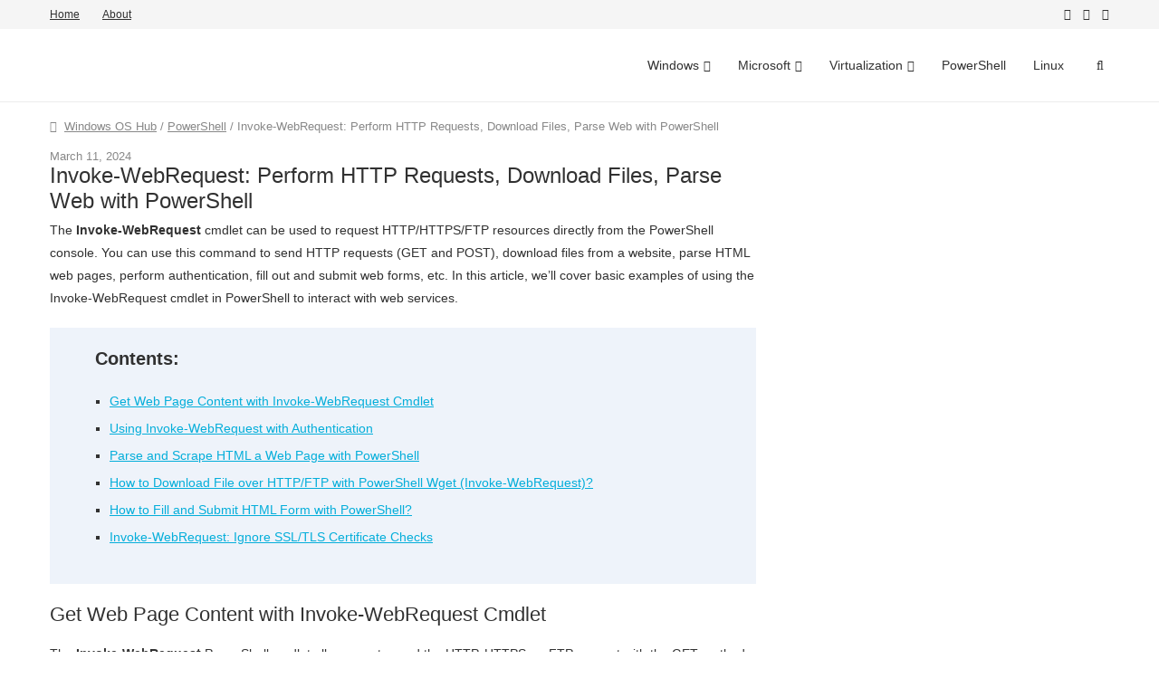

--- FILE ---
content_type: text/html; charset=UTF-8
request_url: https://woshub.com/parsing-html-webpages-with-powershell/
body_size: 30895
content:
<!DOCTYPE html><html lang="en-US"><head><meta charset="utf-8"><!-- Optimized with WP Meteor v2.3.10 - https://wordpress.org/plugins/wp-meteor/ --><script data-cfasync="false">var _wpmeteor={"rdelay":86400000,"v":"2.3.10"};if(navigator.userAgent.match(/MSIE|Internet Explorer/i)||navigator.userAgent.match(/Trident\/7\..*?rv:11/i)){var href=document.location.href;if(!href.match(/[?&]wpmeteordisable/)){if(href.indexOf("?")==-1){if(href.indexOf("#")==-1){document.location.href=href+"?wpmeteordisable=1"}else{document.location.href=href.replace("#","?wpmeteordisable=1#")}}else{if(href.indexOf("#")==-1){document.location.href=href+"&wpmeteordisable=1"}else{document.location.href=href.replace("#","&wpmeteordisable=1#")}}}}</script><script data-cfasync="false">!function(t){var e={};function n(r){if(e[r])return e[r].exports;var o=e[r]={i:r,l:!1,exports:{}};return t[r].call(o.exports,o,o.exports,n),o.l=!0,o.exports}n.m=t,n.c=e,n.d=function(t,e,r){n.o(t,e)||Object.defineProperty(t,e,{enumerable:!0,get:r})},n.r=function(t){"undefined"!=typeof Symbol&&Symbol.toStringTag&&Object.defineProperty(t,Symbol.toStringTag,{value:"Module"}),Object.defineProperty(t,"__esModule",{value:!0})},n.t=function(t,e){if(1&e&&(t=n(t)),8&e)return t;if(4&e&&"object"==typeof t&&t&&t.__esModule)return t;var r=Object.create(null);if(n.r(r),Object.defineProperty(r,"default",{enumerable:!0,value:t}),2&e&&"string"!=typeof t)for(var o in t)n.d(r,o,function(e){return t[e]}.bind(null,o));return r},n.n=function(t){var e=t&&t.__esModule?function(){return t.default}:function(){return t};return n.d(e,"a",e),e},n.o=function(t,e){return Object.prototype.hasOwnProperty.call(t,e)},n.p="/",n(n.s=0)}([function(t,e,n){t.exports=n(1)},function(t,e,n){"use strict";n.r(e);var r=new(function(){function t(){this.l=[]}var e=t.prototype;return e.emit=function(t,e){void 0===e&&(e=null),this.l[t]&&this.l[t].forEach((function(t){return t(e)}))},e.on=function(t,e){var n;(n=this.l)[t]||(n[t]=[]),this.l[t].push(e)},e.off=function(t,e){this.l[t]=(this.l[t]||[]).filter((function(t){return t!==e}))},t}()),o=new Date,i=document,a=function(){function t(){this.known=[]}var e=t.prototype;return e.init=function(){var t,e=this,n=!1,o=function(t){if(!n&&t&&t.fn&&!t.__wpmeteor){var r=function(e){return i.addEventListener("DOMContentLoaded",(function(n){e.bind(i)(t,n)})),this};e.known.push([t,t.fn.ready,t.fn.init.prototype.ready]),t.fn.ready=r,t.fn.init.prototype.ready=r,t.__wpmeteor=!0}return t};window.jQuery&&(t=o(window.jQuery)),Object.defineProperty(window,"jQuery",{get:function(){return t},set:function(e){return t=o(e)}}),r.on("l",(function(){return n=!0}))},e.unmock=function(){this.known.forEach((function(t){var e=t[0],n=t[1],r=t[2];e.fn.ready=n,e.fn.init.prototype.ready=r}))},t}(),c={};!function(t,e){try{var n=Object.defineProperty({},e,{get:function(){c[e]=!0}});t.addEventListener(e,null,n),t.removeEventListener(e,null,n)}catch(t){}}(window,"passive");var u=c,f=window,d=document,s=["mouseover","keydown","touchmove","touchend","wheel"],l=["mouseover","mouseout","touchstart","touchmove","touchend","click"],p="data-wpmeteor-",v=function(){function t(){}return t.prototype.init=function(t){var e=!1,n=!1,o=function t(o){e||(e=!0,s.forEach((function(e){return d.body.removeEventListener(e,t,u)})),clearTimeout(n),location.href.match(/wpmeteornopreload/)||r.emit("pre"),r.emit("fi"))},i=function(t){var e=new MouseEvent("click",{view:t.view,bubbles:!0,cancelable:!0});return Object.defineProperty(e,"target",{writable:!1,value:t.target}),e};t<1e4&&r.on("i",(function(){e||(n=setTimeout(o,t))}));var a=[],c=function(t){t.target&&"dispatchEvent"in t.target&&("click"===t.type?(t.preventDefault(),t.stopPropagation(),a.push(i(t))):"touchmove"!==t.type&&a.push(t),t.target.setAttribute(p+t.type,!0))};r.on("l",(function(){var t;for(l.forEach((function(t){return f.removeEventListener(t,c)}));t=a.shift();){var e=t.target;e.getAttribute(p+"touchstart")&&e.getAttribute(p+"touchend")&&!e.getAttribute(p+"click")?(e.getAttribute(p+"touchmove")||(e.removeAttribute(p+"touchmove"),a.push(i(t))),e.removeAttribute(p+"touchstart"),e.removeAttribute(p+"touchend")):e.removeAttribute(p+t.type),e.dispatchEvent(t)}}));d.addEventListener("DOMContentLoaded",(function t(){s.forEach((function(t){return d.body.addEventListener(t,o,u)})),l.forEach((function(t){return f.addEventListener(t,c)})),d.removeEventListener("DOMContentLoaded",t)}))},t}(),m=document,h=m.createElement("span");h.setAttribute("id","elementor-device-mode"),h.setAttribute("class","elementor-screen-only");var y=window,b=document,g=b.documentElement,w=function(t){return t.getAttribute("class")||""},E=function(t,e){return t.setAttribute("class",e)},L=function(){window.addEventListener("load",(function(){var t=(m.body.appendChild(h),getComputedStyle(h,":after").content.replace(/"/g,"")),e=Math.max(g.clientWidth||0,y.innerWidth||0),n=Math.max(g.clientHeight||0,y.innerHeight||0),o=["_animation_"+t,"animation_"+t,"_animation","_animation","animation"];Array.from(b.querySelectorAll(".elementor-invisible")).forEach((function(t){var i=t.getBoundingClientRect();if(i.top+y.scrollY<=n&&i.left+y.scrollX<e)try{var a=JSON.parse(t.getAttribute("data-settings"));if(a.trigger_source)return;for(var c,u=a._animation_delay||a.animation_delay||0,f=0;f<o.length;f++)if(a[o[f]]){o[f],c=a[o[f]];break}if(c){var d=w(t),s="none"===c?d:d+" animated "+c,l=setTimeout((function(){E(t,s.replace(/\belementor\-invisible\b/,"")),o.forEach((function(t){return delete a[t]})),t.setAttribute("data-settings",JSON.stringify(a))}),u);r.on("fi",(function(){clearTimeout(l),E(t,w(t).replace(new RegExp("\b"+c+"\b"),""))}))}}catch(t){console.error(t)}}))}))},S=document,A="querySelectorAll",O="data-in-mega_smartmenus",_="DOMContentLoaded",j="readystatechange",P="message",k=console.error;!function(t,e,n,i,c,u,f,d,s){var l,p,m=t.constructor.name+"::",h=e.constructor.name+"::",y=function(e,n){n=n||t;for(var r=0;r<this.length;r++)e.call(n,this[r],r,this)};"NodeList"in t&&!NodeList.prototype.forEach&&(NodeList.prototype.forEach=y),"HTMLCollection"in t&&!HTMLCollection.prototype.forEach&&(HTMLCollection.prototype.forEach=y),_wpmeteor["elementor-animations"]&&L(),_wpmeteor["elementor-pp"]&&function(){var t=S.createElement("div");t.innerHTML='<span class="sub-arrow --wp-meteor"><i class="fa" aria-hidden="true"></i></span>';var e=t.firstChild;S.addEventListener("DOMContentLoaded",(function(){Array.from(S[A](".pp-advanced-menu ul")).forEach((function(t){if(!t.getAttribute(O)){(t.getAttribute("class")||"").match(/\bmega\-menu\b/)&&t[A]("ul").forEach((function(t){t.setAttribute(O,!0)}));var n=function(t){for(var e=[];t=t.previousElementSibling;)e.push(t);return e}(t),r=n.filter((function(t){return t})).filter((function(t){return"A"===t.tagName})).pop();if(r||(r=n.map((function(t){return Array.from(t[A]("a"))})).filter((function(t){return t})).flat().pop()),r){var o=e.cloneNode(!0);r.appendChild(o),new MutationObserver((function(t){t.forEach((function(t){t.addedNodes.forEach((function(t){if(1===t.nodeType&&"SPAN"===t.tagName)try{r.removeChild(o)}catch(t){}}))}))})).observe(r,{childList:!0})}}}))}))}();var b,g,w=[],E=[],x={},C=!1,T=!1,M=setTimeout;var N=e[n].bind(e),R=e[i].bind(e),H=t[n].bind(t),D=t[i].bind(t);"undefined"!=typeof EventTarget&&(b=EventTarget.prototype.addEventListener,g=EventTarget.prototype.removeEventListener,N=b.bind(e),R=g.bind(e),H=b.bind(t),D=g.bind(t));var z,q=e.createElement.bind(e),B=e.__proto__.__lookupGetter__("readyState").bind(e);Object.defineProperty(e,"readyState",{get:function(){return z||B()},set:function(t){return z=t}});var Q=function(t){return E.filter((function(e,n){var r=e[0],o=(e[1],e[2]);if(!(t.indexOf(r.type)<0)){o||(o=r.target);try{for(var i=o.constructor.name+"::"+r.type,a=0;a<x[i].length;a++){if(x[i][a])if(!W[i+"::"+n+"::"+a])return!0}}catch(t){}}})).length},W={},I=function(t){E.forEach((function(n,r){var o=n[0],i=n[1],a=n[2];if(!(t.indexOf(o.type)<0)){a||(a=o.target);try{var c=a.constructor.name+"::"+o.type;if((x[c]||[]).length)for(var u=0;u<x[c].length;u++){var f=x[c][u];if(f){var d=c+"::"+r+"::"+u;if(!W[d]){W[d]=!0,e.readyState=i;try{f.hasOwnProperty("prototype")&&f.prototype.constructor!==f?f(o):f.bind(a)(o)}catch(t){k(t,f)}}}}}catch(t){k(t)}}}))};N(_,(function(t){E.push([t,e.readyState,e])})),N(j,(function(t){E.push([t,e.readyState,e])})),H(_,(function(n){E.push([n,e.readyState,t])})),H(d,(function(n){E.push([n,e.readyState,t]),G||I([_,j,P,d])}));var J=function(n){E.push([n,e.readyState,t])};H(P,J),r.on("fi",(function(){T=!0,G=!0,e.readyState="loading",M(X)}));H(d,(function t(){C=!0,T&&!G&&(e.readyState="loading",M(X)),D(d,t)})),(new v).init(_wpmeteor.rdelay);var F=new a;F.init();var G=!1,X=function n(){var o=w.shift();if(o)if(o[c]("data-src"))o.hasAttribute("data-async")?(U(o),M(n)):U(o,n);else if("javascript/blocked"==o.type)U(o),M(n);else if(o.hasAttribute("data-wpmeteor-onload")){var i=o[c]("data-wpmeteor-onload");try{new Function(i).call(o)}catch(t){k(t)}M(n)}else M(n);else if(Q([_,j,P]))I([_,j,P]),M(n);else if(T&&C)if(Q([d,P]))I([d,P]),M(n);else{if(t.RocketLazyLoadScripts)try{RocketLazyLoadScripts.run()}catch(t){k(t)}e.readyState="complete",D(P,J),(x[m+"message"]||[]).forEach((function(t){H(P,t)})),F.unmock(),Z=N,$=R,nt=H,rt=D,G=!1,setTimeout((function(){return r.emit("l")}))}else G=!1},Y=function(t){for(var n=e.createElement("SCRIPT"),r=t.attributes,o=r.length-1;o>=0;o--)n.setAttribute(r[o].name,r[o].value);return n.bypass=!0,n.type=t.hasAttribute("data-wpmeteor-module")?"module":"text/javascript",(t.text||"").match(/^\s*class RocketLazyLoadScripts/)?n.text=t.text.replace(/^\s*class RocketLazyLoadScripts/,"window.RocketLazyLoadScripts=class").replace("RocketLazyLoadScripts.run();",""):n.text=t.text,n[f]("data-wpmeteor-after"),n},K=function(t,e){var n=t.parentNode;n&&n.replaceChild(e,t)},U=function(t,e){if(t[c]("data-src")){var r=Y(t),o=b?b.bind(r):r[n].bind(r);if(e){var i=function(){return M(e)};o(d,i),o(s,i)}r.src=t[c]("data-src"),r[f]("data-src"),K(t,r)}else"javascript/blocked"===t.type?K(t,Y(t)):onLoad&&onLoad()},V=function(t,e){var n=(x[t]||[]).indexOf(e);if(n>=0)return x[t][n]=void 0,!0},Z=function(t,e){if(e&&(t===_||t===j)){var n=h+t;return x[n]=x[n]||[],void x[n].push(e)}for(var r=arguments.length,o=new Array(r>2?r-2:0),i=2;i<r;i++)o[i-2]=arguments[i];return N.apply(void 0,[t,e].concat(o))},$=function(t,e){t===_&&V(h+t,e);return R(t,e)};Object.defineProperties(e,((l={})[n]={get:function(){return Z},set:function(){return Z}},l[i]={get:function(){return $},set:function(){return $}},l)),r.on("pre",(function(){return w.forEach((function(t){var n=t[c]("data-src");if(n){var r=q("link");r.rel="pre"+d,r.as="script",r.href=n,r.crossorigin=!0,e.head.appendChild(r)}}))})),N(_,(function(){e.querySelectorAll("script[data-wpmeteor-after]").forEach((function(t){return w.push(t)}));var t=["link"].map((function(t){return t+"[data-wpmeteor-onload]"})).join(",");e.querySelectorAll(t).forEach((function(t){return w.push(t)}))}));var tt=function(t){if(e.currentScript)try{var n=e.currentScript.parentElement,r=e.currentScript.nextSibling,i=document.createElement("div");i.innerHTML=t,Array.from(i.childNodes).forEach((function(t){"SCRIPT"===t.nodeName?n.insertBefore(Y(t),r):n.insertBefore(t,r)}))}catch(t){console.error(t)}else k((new Date-o)/1e3,"document.currentScript not set",t)},et=function(t){return tt(t+"\n")};Object.defineProperties(e,{write:{get:function(){return tt},set:function(t){return tt=t}},writeln:{get:function(){return et},set:function(t){return et=t}}});var nt=function(t,e){if(e&&(t===d||t===_||t===P)){var n=t===_?h+t:m+t;return x[n]=x[n]||[],void x[n].push(e)}for(var r=arguments.length,o=new Array(r>2?r-2:0),i=2;i<r;i++)o[i-2]=arguments[i];return H.apply(void 0,[t,e].concat(o))},rt=function(t,e){t===d&&V(t===_?h+t:m+t,e);return D(t,e)};Object.defineProperties(t,((p={})[n]={get:function(){return nt},set:function(){return nt}},p[i]={get:function(){return rt},set:function(){return rt}},p));var ot=function(t){var e;return{get:function(){return e},set:function(n){return e&&V(t,n),x[t]=x[t]||[],x[t].push(n),e=n}}},it=ot(m+d);Object.defineProperty(t,"onload",it),N(_,(function(){Object.defineProperty(e.body,"onload",it)})),Object.defineProperty(e,"onreadystatechange",ot(h+j)),Object.defineProperty(t,"onmessage",ot(m+P));var at=1,ct=function(){--at||r.emit("i")};H(d,(function t(){M((function(){e.querySelectorAll("img").forEach((function(t){if(!t.complete&&(t.currentSrc||t.src)&&"lazy"==!(t.loading||"").toLowerCase()||(r=t.getBoundingClientRect(),o=window.innerHeight||document.documentElement.clientHeight,i=window.innerWidth||document.documentElement.clientWidth,r.top>=-1*o*1&&r.left>=-1*i*1&&r.bottom<=2*o&&r.right<=2*i)){var e=new Image;e[n](d,ct),e[n](s,ct),e.src=t.currentSrc||t.src,at++}var r,o,i})),ct()})),D(d,t)}));var ut=Object.defineProperty;Object.defineProperty=function(n,r,o){return n===t&&["jQuery","onload"].indexOf(r)>=0||(n===e||n===e.body)&&["readyState","write"].indexOf(r)>=0?n:ut(n,r,o)},Object.defineProperties=function(t,e){for(var n in e)Object.defineProperty(t,n,e[n]);return t}}(window,document,"addEventListener","removeEventListener","getAttribute",0,"removeAttribute","load","error")}]);
</script><meta http-equiv="X-UA-Compatible" content="IE=edge"><meta name="viewport" content="width=device-width, initial-scale=1"><link rel="alternate" type="application/rss+xml" title="Windows OS Hub RSS Feed" href="https://woshub.com/feed/" /><link rel="alternate" type="application/atom+xml" title="Windows OS Hub Atom Feed" href="https://woshub.com/feed/atom/" /> <!--[if lt IE 9]> <script data-cfasync="false" data-wpmeteor-after="REORDER" type="javascript/blocked" data-src="https://woshub.com/wp-content/themes/soledad/js/html5.js"></script> <![endif]--> <script data-cfasync="false" data-wpmeteor-after="REORDER" type="javascript/blocked" data-async data-src="https://pagead2.googlesyndication.com/pagead/js/adsbygoogle.js?client=ca-pub-7958472158675518"     crossorigin="anonymous"></script> <script data-cfasync="false" data-wpmeteor-after="REORDER" type="javascript/blocked">(function(c,l,a,r,i,t,y){
        c[a]=c[a]||function(){(c[a].q=c[a].q||[]).push(arguments)};
        t=l.createElement(r);t.async=1;t.src="https://www.clarity.ms/tag/"+i;
        y=l.getElementsByTagName(r)[0];y.parentNode.insertBefore(t,y);
    })(window, document, "clarity", "script", "n2kjib0r4l");</script> <style type='text/css'></style><link rel='stylesheet' id='stcr-style-css'  href='https://woshub.com/wp-content/cache/wmac/css/wmac_single_deb0ae914e1c52ff79f38158b749cac8.css' type='text/css' media='all' /><link rel='stylesheet' id='penci_style-css'  href='https://woshub.com/wp-content/cache/wmac/css/wmac_single_bde2d47a6c8f08d16e110e887a99c3ec.css' type='text/css' media='all' /><title>Invoke-WebRequest: Perform HTTP Requests, Download Files, Parse Web with PowerShell | Windows OS Hub</title><link rel="canonical" href="https://woshub.com/parsing-html-webpages-with-powershell/" /><meta property="og:locale" content="en_US" /><meta property="og:type" content="article" /><meta property="og:title" content="Invoke-WebRequest: Perform HTTP Requests, Download Files, Parse Web with PowerShell | Windows OS Hub" /><meta property="og:description" content="The Invoke-WebRequest cmdlet can be used to request HTTP/HTTPS/FTP resources directly from the PowerShell console. You can use this command to send HTTP requests (GET and POST), download files from&hellip;" /><meta property="og:url" content="https://woshub.com/parsing-html-webpages-with-powershell/" /><meta property="og:site_name" content="Windows OS Hub" /><meta property="article:publisher" content="https://www.facebook.com/woshub/" /><meta property="article:section" content="PowerShell" /><meta property="article:published_time" content="2022-07-13T09:59:22+00:00" /><meta property="article:modified_time" content="2024-03-11T10:36:01+00:00" /><meta property="og:updated_time" content="2024-03-11T10:36:01+00:00" /><meta property="og:image" content="https://woshub.com/wp-content/uploads/2018/12/Invoke-WebRequest-get-webpage-content-powershell.jpg" /><meta property="og:image:secure_url" content="https://woshub.com/wp-content/uploads/2018/12/Invoke-WebRequest-get-webpage-content-powershell.jpg" /><meta property="og:image:width" content="722" /><meta property="og:image:height" content="362" /><meta name="twitter:card" content="summary_large_image" /><meta name="twitter:description" content="The Invoke-WebRequest cmdlet can be used to request HTTP/HTTPS/FTP resources directly from the PowerShell console. You can use this command to send HTTP requests (GET and POST), download files from&hellip;" /><meta name="twitter:title" content="Invoke-WebRequest: Perform HTTP Requests, Download Files, Parse Web with PowerShell | Windows OS Hub" /><meta name="twitter:site" content="@woshub" /><meta name="twitter:image" content="https://woshub.com/wp-content/uploads/2018/12/Invoke-WebRequest-get-webpage-content-powershell.jpg" /><meta name="twitter:creator" content="@woshub" /> <script type='application/ld+json'>{"@context":"http:\/\/schema.org","@type":"WebSite","@id":"#website","url":"https:\/\/woshub.com\/","name":"Windows OS Hub","potentialAction":{"@type":"SearchAction","target":"https:\/\/woshub.com\/?s={search_term_string}","query-input":"required name=search_term_string"}}</script> <link rel='dns-prefetch' href='//fonts.googleapis.com' /><link rel='stylesheet' id='penci-fonts-css'  href='//fonts.googleapis.com/css?family=Raleway%3A300%2C300italic%2C400%2C400italic%2C500%2C500italic%2C700%2C700italic%2C800%2C800italic%7CPT+Serif%3A300%2C300italic%2C400%2C400italic%2C500%2C500italic%2C700%2C700italic%2C800%2C800italic%7CPlayfair+Display+SC%3A300%2C300italic%2C400%2C400italic%2C500%2C500italic%2C700%2C700italic%2C800%2C800italic%7CMontserrat%3A300%2C300italic%2C400%2C400italic%2C500%2C500italic%2C700%2C700italic%2C800%2C800italic%7CTahoma%3A300%2C300italic%2C400%2C400italic%2C500%2C500italic%2C700%2C700italic%2C800%2C800italic%26subset%3Dcyrillic%2Ccyrillic-ext%2Cgreek%2Cgreek-ext%2Clatin-ext' type='text/css' media='all' /> <script data-cfasync="false" data-wpmeteor-after="REORDER" type="javascript/blocked" data-src='https://woshub.com/wp-includes/js/jquery/jquery.js'></script> <style type="text/css">h1, h2, h3, h4, h5, h6, h2.penci-heading-video, #navigation .menu li a, .penci-photo-2-effect figcaption h2, .headline-title, a.penci-topbar-post-title, #sidebar-nav .menu li a, .penci-slider .pencislider-container .pencislider-content .pencislider-title, .penci-slider
		.pencislider-container .pencislider-content .pencislider-button,
		.author-quote span, .penci-more-link a.more-link, .penci-post-share-box .dt-share, .post-share a .dt-share, .author-content h5, .post-pagination h5, .post-box-title, .penci-countdown .countdown-amount, .penci-countdown .countdown-period, .penci-pagination a, .penci-pagination .disable-url, ul.footer-socials li a span,
		.widget input[type="submit"], .widget button[type="submit"], .penci-sidebar-content .widget-title, #respond h3.comment-reply-title span, .widget-social.show-text a span, .footer-widget-wrapper .widget .widget-title,
		.container.penci-breadcrumb span, .container.penci-breadcrumb span a, .error-404 .go-back-home a, .post-entry .penci-portfolio-filter ul li a, .penci-portfolio-filter ul li a, .portfolio-overlay-content .portfolio-short .portfolio-title a, .home-featured-cat-content .magcat-detail h3 a, .post-entry blockquote cite,
		.post-entry blockquote .author, .tags-share-box.hide-tags.page-share .share-title, .widget ul.side-newsfeed li .side-item .side-item-text h4 a, .thecomment .comment-text span.author, .thecomment .comment-text span.author a, .post-comments span.reply a, #respond h3, #respond label, .wpcf7 label, #respond #submit, .wpcf7 input[type="submit"], .widget_wysija input[type="submit"], .archive-box span,
		.archive-box h1, .gallery .gallery-caption, .contact-form input[type=submit], ul.penci-topbar-menu > li a, div.penci-topbar-menu > ul > li a, .featured-style-29 .penci-featured-slider-button a, .pencislider-container .pencislider-content .pencislider-title, .pencislider-container
		.pencislider-content .pencislider-button, ul.homepage-featured-boxes .penci-fea-in.boxes-style-3 h4 span span, .pencislider-container .pencislider-content .pencislider-button, .woocommerce div.product .woocommerce-tabs .panel #respond .comment-reply-title, .penci-recipe-index-wrap .penci-index-more-link a { font-family: Tahoma, Geneva, sans-serif; font-weight: normal; }
		.featured-style-29 .penci-featured-slider-button a, #bbpress-forums #bbp-search-form .button{ font-weight: bold; }
						body, textarea, #respond textarea, .widget input[type="text"], .widget input[type="email"], .widget input[type="date"], .widget input[type="number"], .wpcf7 textarea, .mc4wp-form input, #respond input, .wpcf7 input, #searchform input.search-input, ul.homepage-featured-boxes .penci-fea-in
		h4, .widget.widget_categories ul li span.category-item-count, .about-widget .about-me-heading, .widget ul.side-newsfeed li .side-item .side-item-text .side-item-meta { font-family: Tahoma, Geneva, sans-serif; }
		p { line-height: 1.8; }
																								body.penci-body-boxed { background-image: url(http://soledad.pencidesign.com/soledad-simple/wp-content/uploads/sites/24/2017/06/ecailles.png); }
						body.penci-body-boxed { background-repeat:repeat; }
								body.penci-body-boxed { background-size:auto; }
																		
				a, .post-entry .penci-portfolio-filter ul li a:hover, .penci-portfolio-filter ul li a:hover, .penci-portfolio-filter ul li.active a, .post-entry .penci-portfolio-filter ul li.active a, .penci-countdown .countdown-amount, .archive-box h1, .post-entry a, .container.penci-breadcrumb span a:hover, .post-entry blockquote:before, .post-entry blockquote cite, .post-entry blockquote .author, .wpb_text_column blockquote:before, .wpb_text_column blockquote cite, .wpb_text_column blockquote .author, .penci-pagination a:hover, ul.penci-topbar-menu > li a:hover, div.penci-topbar-menu > ul > li a:hover, .penci-recipe-heading a.penci-recipe-print, .main-nav-social a:hover, .widget-social .remove-circle a:hover i, .penci-recipe-index .cat > a.penci-cat-name, #bbpress-forums li.bbp-body ul.forum li.bbp-forum-info a:hover, #bbpress-forums li.bbp-body ul.topic li.bbp-topic-title a:hover, #bbpress-forums li.bbp-body ul.forum li.bbp-forum-info .bbp-forum-content a, #bbpress-forums li.bbp-body ul.topic p.bbp-topic-meta a, #bbpress-forums .bbp-breadcrumb a:hover, #bbpress-forums .bbp-forum-freshness a:hover, #bbpress-forums .bbp-topic-freshness a:hover, #buddypress ul.item-list li div.item-title a, #buddypress ul.item-list li h4 a, #buddypress .activity-header a:first-child, #buddypress .comment-meta a:first-child, #buddypress .acomment-meta a:first-child, div.bbp-template-notice a:hover{ color: #313131; }
		.penci-home-popular-post ul.slick-dots li button:hover, .penci-home-popular-post ul.slick-dots li.slick-active button, .post-entry blockquote .author span:after, .error-image:after, .error-404 .go-back-home a:after, .penci-header-signup-form, .woocommerce span.onsale, .woocommerce #respond input#submit:hover, .woocommerce a.button:hover, .woocommerce button.button:hover, .woocommerce input.button:hover, .woocommerce nav.woocommerce-pagination ul li span.current, .woocommerce div.product .entry-summary div[itemprop="description"]:before, .woocommerce div.product .entry-summary div[itemprop="description"] blockquote .author span:after, .woocommerce div.product .woocommerce-tabs #tab-description blockquote .author span:after, .woocommerce #respond input#submit.alt:hover, .woocommerce a.button.alt:hover, .woocommerce button.button.alt:hover, .woocommerce input.button.alt:hover, #top-search.shoping-cart-icon > a > span, #penci-demobar .buy-button, #penci-demobar .buy-button:hover, .penci-recipe-heading a.penci-recipe-print:hover, .penci-review-process span, .penci-review-score-total, #navigation.menu-style-2 ul.menu ul:before, #navigation.menu-style-2 .menu ul ul:before, .penci-go-to-top-floating, .post-entry.blockquote-style-2 blockquote:before, #bbpress-forums #bbp-search-form .button, #bbpress-forums #bbp-search-form .button:hover, .wrapper-boxed .bbp-pagination-links span.current, #bbpress-forums #bbp_reply_submit:hover, #bbpress-forums #bbp_topic_submit:hover, #buddypress .dir-search input[type=submit], #buddypress .groups-members-search input[type=submit], #buddypress button:hover, #buddypress a.button:hover, #buddypress a.button:focus, #buddypress input[type=button]:hover, #buddypress input[type=reset]:hover, #buddypress ul.button-nav li a:hover, #buddypress ul.button-nav li.current a, #buddypress div.generic-button a:hover, #buddypress .comment-reply-link:hover, #buddypress input[type=submit]:hover, #buddypress div.pagination .pagination-links .current, #buddypress div.item-list-tabs ul li.selected a, #buddypress div.item-list-tabs ul li.current a, #buddypress div.item-list-tabs ul li a:hover, #buddypress table.notifications thead tr, #buddypress table.notifications-settings thead tr, #buddypress table.profile-settings thead tr, #buddypress table.profile-fields thead tr, #buddypress table.wp-profile-fields thead tr, #buddypress table.messages-notices thead tr, #buddypress table.forum thead tr, #buddypress input[type=submit] { background-color: #313131; }
		.penci-pagination ul.page-numbers li span.current, #comments_pagination span { color: #fff; background: #313131; border-color: #313131; }
		.footer-instagram h4.footer-instagram-title > span:before, .woocommerce nav.woocommerce-pagination ul li span.current, .penci-pagination.penci-ajax-more a.penci-ajax-more-button:hover, .penci-recipe-heading a.penci-recipe-print:hover, .home-featured-cat-content.style-14 .magcat-padding:before, .wrapper-boxed .bbp-pagination-links span.current, #buddypress .dir-search input[type=submit], #buddypress .groups-members-search input[type=submit], #buddypress button:hover, #buddypress a.button:hover, #buddypress a.button:focus, #buddypress input[type=button]:hover, #buddypress input[type=reset]:hover, #buddypress ul.button-nav li a:hover, #buddypress ul.button-nav li.current a, #buddypress div.generic-button a:hover, #buddypress .comment-reply-link:hover, #buddypress input[type=submit]:hover, #buddypress div.pagination .pagination-links .current, #buddypress input[type=submit] { border-color: #313131; }
		.woocommerce .woocommerce-error, .woocommerce .woocommerce-info, .woocommerce .woocommerce-message { border-top-color: #313131; }
		.penci-slider ol.penci-control-nav li a.penci-active, .penci-slider ol.penci-control-nav li a:hover, .penci-related-carousel .owl-dot.active span, .penci-owl-carousel-slider .owl-dot.active span{ border-color: #313131; background-color: #313131; }
		.woocommerce .woocommerce-message:before, .woocommerce form.checkout table.shop_table .order-total .amount, .woocommerce ul.products li.product .price ins, .woocommerce ul.products li.product .price, .woocommerce div.product p.price ins, .woocommerce div.product span.price ins, .woocommerce div.product p.price, .woocommerce div.product .entry-summary div[itemprop="description"] blockquote:before, .woocommerce div.product .woocommerce-tabs #tab-description blockquote:before, .woocommerce div.product .entry-summary div[itemprop="description"] blockquote cite, .woocommerce div.product .entry-summary div[itemprop="description"] blockquote .author, .woocommerce div.product .woocommerce-tabs #tab-description blockquote cite, .woocommerce div.product .woocommerce-tabs #tab-description blockquote .author, .woocommerce div.product .product_meta > span a:hover, .woocommerce div.product .woocommerce-tabs ul.tabs li.active, .woocommerce ul.cart_list li .amount, .woocommerce ul.product_list_widget li .amount, .woocommerce table.shop_table td.product-name a:hover, .woocommerce table.shop_table td.product-price span, .woocommerce table.shop_table td.product-subtotal span, .woocommerce-cart .cart-collaterals .cart_totals table td .amount, .woocommerce .woocommerce-info:before, .woocommerce div.product span.price { color: #313131; }
												.penci-top-bar, ul.penci-topbar-menu ul.sub-menu, div.penci-topbar-menu > ul ul.sub-menu { background-color: #f5f5f5; }
						.headline-title { background-color: #313131; }
												a.penci-topbar-post-title { color: #313131; }
						a.penci-topbar-post-title:hover { color: #818181; }
						a.penci-topbar-post-title { text-transform: none; letter-spacing: 0; }
						ul.penci-topbar-menu > li a, div.penci-topbar-menu > ul > li a { text-transform: none; font-size: 12px; }
						ul.penci-topbar-menu > li a, div.penci-topbar-menu > ul > li a { color: #313131; }
						ul.penci-topbar-menu ul.sub-menu, div.penci-topbar-menu > ul ul.sub-menu { background-color: #ffffff; }
						ul.penci-topbar-menu > li a:hover, div.penci-topbar-menu > ul > li a:hover { color: #818181; }
						ul.penci-topbar-menu ul.sub-menu li a, div.penci-topbar-menu > ul ul.sub-menu li a, ul.penci-topbar-menu > li > ul.sub-menu > li:first-child, div.penci-topbar-menu > ul > li > ul.sub-menu > li:first-child { border-color: #dedede; }
						.penci-topbar-social a { color: #313131; }
						.penci-topbar-social a:hover { color: #818181; }
												#navigation ul.menu > li > a:before, #navigation .menu > ul > li > a:before{ content: none; }
												#navigation .menu li a:hover, #navigation .menu li.current-menu-item > a, #navigation .menu > li.current_page_item > a, #navigation .menu li:hover > a, #navigation .menu > li.current-menu-ancestor > a, #navigation .menu > li.current-menu-item > a { color:  #818181; }
		#navigation ul.menu > li > a:before, #navigation .menu > ul > li > a:before { background: #818181; }
																						#navigation .penci-megamenu .penci-mega-child-categories a.cat-active, #navigation .menu .penci-megamenu .penci-mega-child-categories a:hover, #navigation .menu .penci-megamenu .penci-mega-latest-posts .penci-mega-post a:hover { color: #313131; }
		#navigation .penci-megamenu .penci-mega-thumbnail .mega-cat-name { background: #313131; }
								#navigation .menu li a { text-transform: none; letter-spacing: 0; }
		#navigation .penci-megamenu .post-mega-title a{ text-transform: uppercase; letter-spacing: 1px; }
						#navigation ul.menu > li > a, #navigation .menu > ul > li > a { font-size: 14px; }
						#navigation ul.menu ul a, #navigation .menu ul ul a { font-size: 14px; }
										#navigation ul.menu ul a, #navigation .menu ul ul a { font-size: 14px; }
						#navigation .penci-megamenu .post-mega-title a { text-transform: none; letter-spacing: 0; }
												#navigation .menu .sub-menu li a:hover, #navigation .menu .sub-menu li.current-menu-item > a, #navigation .sub-menu li:hover > a { color:  #818181; }
		#navigation ul.menu ul a:before, #navigation .menu ul ul a:before { background-color: #818181;   -webkit-box-shadow: 5px -2px 0 #818181;  -moz-box-shadow: 5px -2px 0 #818181;  -ms-box-shadow: 5px -2px 0 #818181;  box-shadow: 5px -2px 0 #818181; }
						#navigation.menu-style-2 ul.menu ul:before, #navigation.menu-style-2 .menu ul ul:before { background-color: #e0e0e0; }
																						.penci-header-signup-form { padding-top: px; }
		.penci-header-signup-form { padding-bottom: px; }
				.penci-header-signup-form { background-color: #313131; }
																						.header-social a:hover i, .main-nav-social a:hover {   color: #616161; }
																#sidebar-nav .menu li a:hover, .header-social.sidebar-nav-social a:hover i, #sidebar-nav .menu li a .indicator:hover, #sidebar-nav .menu .sub-menu li a .indicator:hover{ color: #818181; }
		#sidebar-nav-logo:before{ background-color: #818181; }
														.penci-slide-overlay .overlay-link { opacity: ; }
		.penci-item-mag:hover .penci-slide-overlay .overlay-link { opacity: ; }
		.penci-featured-content .featured-slider-overlay { opacity: ; }
						.penci-featured-content .feat-text .featured-cat a, .penci-mag-featured-content .cat > a.penci-cat-name { color: #ffffff; }
		.penci-mag-featured-content .cat > a.penci-cat-name:after, .penci-featured-content .cat > a.penci-cat-name:after{ border-color: #ffffff; }
						.penci-featured-content .feat-text .featured-cat a:hover, .penci-mag-featured-content .cat > a.penci-cat-name:hover { color: #818181; }
												.featured-style-29 .featured-slider-overlay { opacity: ; }
																		.penci-more-link a.more-link:hover:before { right: 100%; margin-right: 10px; width: 60px; }
		.penci-more-link a.more-link:hover:after{ left: 100%; margin-left: 10px; width: 60px; }
		.standard-post-entry a.more-link:hover, .standard-post-entry a.more-link:hover:before, .standard-post-entry a.more-link:hover:after { opacity: 0.8; }
						.header-standard h2, .header-standard .post-title, .header-standard h2 a { text-transform: none; letter-spacing: 0; }
								.penci-standard-cat .cat > a.penci-cat-name { color: #313131; }
		.penci-standard-cat .cat:before, .penci-standard-cat .cat:after { background-color: #313131; }
														.standard-content .penci-post-box-meta .penci-post-share-box a:hover, .standard-content .penci-post-box-meta .penci-post-share-box a.liked { color: #818181; }
						.header-standard .post-entry a:hover, .header-standard .author-post span a:hover, .standard-content a, .standard-post-entry a.more-link:hover, .penci-post-box-meta .penci-box-meta a:hover, .standard-content .post-entry blockquote:before, .post-entry blockquote cite, .post-entry blockquote .author, .standard-content-special .author-quote span, .standard-content-special .format-post-box .post-format-icon i, .standard-content-special .format-post-box
		.dt-special a:hover, .standard-content .penci-more-link a.more-link { color: #313131; }
		.standard-content-special .author-quote span:before, .standard-content-special .author-quote span:after, .standard-content .post-entry ul li:before, .post-entry blockquote .author span:after, .header-standard:after { background-color: #313131; }
		.penci-more-link a.more-link:before, .penci-more-link a.more-link:after { border-color: #313131; }
						.penci-grid li .item h2 a, .penci-masonry .item-masonry h2 a, .grid-mixed .mixed-detail h2 a, .overlay-header-box .overlay-title a { text-transform: none; }
										.penci-grid .cat a.penci-cat-name, .penci-masonry .cat a.penci-cat-name { color: #313131; }
		.penci-grid .cat a.penci-cat-name:after, .penci-masonry .cat a.penci-cat-name:after { border-color: #313131; }
								.penci-post-share-box a.liked, .penci-post-share-box a:hover { color: #414141; }
										.overlay-post-box-meta .overlay-share a:hover, .overlay-author a:hover, .penci-grid .standard-content-special .format-post-box .dt-special a:hover, .grid-post-box-meta span a:hover, .grid-post-box-meta span a.comment-link:hover, .penci-grid .standard-content-special .author-quote span, .penci-grid .standard-content-special .format-post-box .post-format-icon i, .grid-mixed .penci-post-box-meta .penci-box-meta a:hover { color: #313131; }
		.penci-grid .standard-content-special .author-quote span:before, .penci-grid .standard-content-special .author-quote span:after, .grid-header-box:after, .list-post .header-list-style:after { background-color: #313131; }
		.penci-grid .post-box-meta span:after, .penci-masonry .post-box-meta span:after { border-color: #313131; }
						.penci-grid li.typography-style .overlay-typography { opacity: ; }
		.penci-grid li.typography-style:hover .overlay-typography { opacity: ; }
								.penci-grid li.typography-style .item .main-typography h2 a:hover { color: #313131; }
								.penci-grid li.typography-style .grid-post-box-meta span a:hover { color: #313131; }
												.overlay-header-box .cat > a.penci-cat-name:hover { color: #313131; }
												.penci-sidebar-content .penci-border-arrow .inner-arrow { font-size: 13px; }
										.penci-sidebar-content .penci-border-arrow .inner-arrow { background-color: #f5f5f5; }
		.penci-sidebar-content.style-2 .penci-border-arrow:after{ border-top-color: #f5f5f5; }
								.penci-sidebar-content .penci-border-arrow .inner-arrow, .penci-sidebar-content.style-4 .penci-border-arrow .inner-arrow:before, .penci-sidebar-content.style-4 .penci-border-arrow .inner-arrow:after, .penci-sidebar-content.style-5 .penci-border-arrow, .penci-sidebar-content.style-7
		.penci-border-arrow, .penci-sidebar-content.style-9 .penci-border-arrow { border-color: #f5f5f5; }
		.penci-sidebar-content .penci-border-arrow:before { border-top-color: #f5f5f5; }
														.penci-sidebar-content .penci-border-arrow:after { content: none; display: none; }
		.penci-sidebar-content .widget-title{ margin-left: 0; margin-right: 0; margin-top: 0; }
		.penci-sidebar-content .penci-border-arrow:before{ bottom: -6px; border-width: 6px; margin-left: -6px; }
						.penci-sidebar-content .penci-border-arrow:before, .penci-sidebar-content.style-2 .penci-border-arrow:after { content: none; display: none; }
								.widget ul.side-newsfeed li .side-item .side-item-text h4 a:hover, .widget a:hover, .penci-sidebar-content .widget-social a:hover span, .widget-social a:hover span, .penci-tweets-widget-content .icon-tweets, .penci-tweets-widget-content .tweet-intents a, .penci-tweets-widget-content
		.tweet-intents span:after, .widget-social.remove-circle a:hover i , #wp-calendar tbody td a:hover{ color: #818181; }
		.widget .tagcloud a:hover, .widget-social a:hover i, .widget input[type="submit"]:hover, .widget button[type="submit"]:hover { color: #fff; background-color: #818181; border-color: #818181; }
		.about-widget .about-me-heading:before { border-color: #818181; }
		.penci-tweets-widget-content .tweet-intents-inner:before, .penci-tweets-widget-content .tweet-intents-inner:after { background-color: #818181; }
		.penci-owl-carousel.penci-tweets-slider .owl-dots .owl-dot.active span, .penci-owl-carousel.penci-tweets-slider .owl-dots .owl-dot:hover span { border-color: #818181; background-color: #818181; }
				#widget-area { padding: px 0; }
				.footer-social-remove-circle ul.footer-socials li a i{ font-size: 13px; }
								ul.footer-socials li a span { font-size: 13px; }
								#footer-copyright * { font-size: 13px; }
																												#widget-area { background-color: #ffffff; }
														.footer-widget-wrapper .widget .widget-title .inner-arrow { border-color: #e0e0e0; }
										.footer-widget-wrapper .penci-tweets-widget-content .icon-tweets, .footer-widget-wrapper .penci-tweets-widget-content .tweet-intents a, .footer-widget-wrapper .penci-tweets-widget-content .tweet-intents span:after, .footer-widget-wrapper .widget ul.side-newsfeed li .side-item
		.side-item-text h4 a:hover, .footer-widget-wrapper .widget a:hover, .footer-widget-wrapper .widget-social a:hover span, .footer-widget-wrapper a:hover, .footer-widget-wrapper .widget-social.remove-circle a:hover i { color: #818181; }
		.footer-widget-wrapper .widget .tagcloud a:hover, .footer-widget-wrapper .widget-social a:hover i, .footer-widget-wrapper .mc4wp-form input[type="submit"]:hover, .footer-widget-wrapper .widget input[type="submit"]:hover, .footer-widget-wrapper .widget button[type="submit"]:hover { color: #fff; background-color: #818181; border-color: #818181; }
		.footer-widget-wrapper .about-widget .about-me-heading:before { border-color: #818181; }
		.footer-widget-wrapper .penci-tweets-widget-content .tweet-intents-inner:before, .footer-widget-wrapper .penci-tweets-widget-content .tweet-intents-inner:after { background-color: #818181; }
		.footer-widget-wrapper .penci-owl-carousel.penci-tweets-slider .owl-dots .owl-dot.active span, .footer-widget-wrapper .penci-owl-carousel.penci-tweets-slider .owl-dots .owl-dot:hover span {  border-color: #818181;  background: #818181;  }
								ul.footer-socials li a i { color: #ffffff; border-color: #ffffff; }
						ul.footer-socials li a:hover i { background-color: #04aeda; border-color: #04aeda; }
						ul.footer-socials li a:hover i { color: #ffffff; }
						ul.footer-socials li a span { color: #ffffff; }
						ul.footer-socials li a:hover span { color: #04aeda; }
						.footer-socials-section { border-color: #dedede; }
						#footer-section { background-color: #1f2024; }
								#footer-section .footer-menu li a:hover { color: #818181; }
										#footer-section .go-to-top:hover span, #footer-section .go-to-top:hover i { color: #313131; }
						.penci-go-to-top-floating { background-color: #818181; }
								#footer-section a { color: #313131; }
						.container-single .penci-standard-cat .cat > a.penci-cat-name { color: #313131; }
		.container-single .penci-standard-cat .cat:before, .container-single .penci-standard-cat .cat:after { background-color: #313131; }
						.container-single .single-post-title { text-transform: none; letter-spacing: 1px; }
								.container-single .single-post-title { letter-spacing: 0; }
								.list-post .header-list-style:after, .grid-header-box:after, .penci-overlay-over .overlay-header-box:after, .home-featured-cat-content .first-post .magcat-detail .mag-header:after { content: none; }
		.list-post .header-list-style, .grid-header-box, .penci-overlay-over .overlay-header-box, .home-featured-cat-content .first-post .magcat-detail .mag-header{ padding-bottom: 0; }
								.container-single .header-standard, .container-single .post-box-meta-single { text-align: left; }
		.rtl .container-single .header-standard,.rtl .container-single .post-box-meta-single { text-align: right; }
						.container-single .post-pagination h5 { text-transform: none; letter-spacing: 0; }
						#respond h3.comment-reply-title span:before, #respond h3.comment-reply-title span:after, .post-box-title:before, .post-box-title:after { content: none; display: none; }
						.container-single .item-related h3 a { text-transform: none; letter-spacing: 0; }
								.container-single .post-share a, .page-share .post-share a { color: #04aeda; }
						.container-single .post-share a:hover, .container-single .post-share a.liked, .page-share .post-share a:hover { color: #04aeda; }
						.post-share .count-number-like { color: #313131; }
						.comment-content a, .container-single .post-entry a, .container-single .format-post-box .dt-special a:hover, .container-single .author-quote span, .container-single .author-post span a:hover, .post-entry blockquote:before, .post-entry blockquote cite, .post-entry blockquote .author, .wpb_text_column blockquote:before, .wpb_text_column blockquote cite, .wpb_text_column blockquote .author, .post-pagination a:hover, .author-content h5 a:hover, .author-content .author-social:hover, .item-related h3 a:hover, .container-single .format-post-box .post-format-icon i, .container.penci-breadcrumb.single-breadcrumb span a:hover { color: #0f62b1; }
		.container-single .standard-content-special .format-post-box, ul.slick-dots li button:hover, ul.slick-dots li.slick-active button { border-color: #0f62b1; }
		ul.slick-dots li button:hover, ul.slick-dots li.slick-active button, #respond h3.comment-reply-title span:before, #respond h3.comment-reply-title span:after, .post-box-title:before, .post-box-title:after, .container-single .author-quote span:before, .container-single .author-quote
		span:after, .post-entry blockquote .author span:after, .post-entry blockquote .author span:before, .post-entry ul li:before, #respond #submit:hover, .wpcf7 input[type="submit"]:hover, .widget_wysija input[type="submit"]:hover, .post-entry.blockquote-style-2 blockquote:before {  background-color: #0f62b1; }
		.container-single .post-entry .post-tags a:hover { color: #fff; border-color: #0f62b1; background-color: #0f62b1; }
						.post-entry a, .container-single .post-entry a{ color: #04aeda; }
										ul.homepage-featured-boxes .penci-fea-in:hover h4 span { color: #818181; }
										.penci-home-popular-post .item-related h3 a:hover { color: #818181; }
																												.home-featured-cat-content .magcat-detail h3 a:hover { color: #818181; }
						.home-featured-cat-content .grid-post-box-meta span a:hover { color: #818181; }
		.home-featured-cat-content .first-post .magcat-detail .mag-header:after { background: #818181; }
		.penci-slider ol.penci-control-nav li a.penci-active, .penci-slider ol.penci-control-nav li a:hover { border-color: #818181; background: #818181; }
						.home-featured-cat-content .mag-photo .mag-overlay-photo { opacity: ; }
		.home-featured-cat-content .mag-photo:hover .mag-overlay-photo { opacity: ; }
																										.inner-item-portfolio:hover .penci-portfolio-thumbnail a:after { opacity: ; }
												.item-related h3 a {font-size: 12px}
.cat > a.penci-cat-name {font-size: 11px}

.grid-post-box-meta, .header-standard .author-post, .penci-post-box-meta .penci-box-meta, .overlay-header-box .overlay-author, .post-box-meta-single, .tags-share-box{ font-size: 13px; }

.penci-border-arrow .inner-arrow {
border-bottom:4px solid #04AEDA !important;}

.comment-reply-link {
color:#000 !important; 
text-decoration:none !important; 
cursor:pointer !important;
}
.content-text {
  background-color:#EEF3FA;
  margin:20px 0;
  padding:20px 50px;
}

#contents_header {
  font-size:20px;
  font-weight:bold;
  margin-bottom:22px;
}

.content-text ul {
  padding:0 0 0 16px;
}
.error_box {
  background-color:#FFECF4;
  border-left:3px solid #FF2F82;
  margin-bottom:18px;
  padding:18px 26px;
}

.warning_box {
  background-color:#F7F5F5;
  border-left:3px solid #9D9C9C;
  margin-bottom:18px;
  padding:18px 26px;
}

.info_box {
  background-color:#EEF3FA;
  border-left:3px solid #008DD2;
  margin-bottom:18px;
  padding:18px 26px;
}
.post-entry code {
    padding: 2px 4px !important;
    color: #c7254e !important;
    background-color: #f9f2f4 !important;
   border: none !important;
}
.breadcrumbs, .breadcrumbs a{
font-size:13px;
color:#888888;
padding-bottom: 8px;
}
 .breadcrumbs a:hover{
color:#04AEDA;
}
.penci-cat-name {
background-color: #04AEDA !important;
color: #FFFFFF !important;
transition: 0.3s;
border-radius: 2px;
padding: 2px 8px !important;
display: inline-block;
margin-right: 4px;
font-size: 11px;
}
.post-entry a, .container-single .post-entry a {
color: #04AEDA;
}
a {text-decoration:underline !important;}

.post-pagination{
  background-color:#F5F5F5;
  border:1px solid #E3E3E3;
  border-radius:1px;
  box-shadow:rgba(0, 0, 0, 0.05) 0 1px 1px inset;
  margin-bottom:20px;
  min-height:20px;
  padding:19px;
}
#navigation .menu li a {
text-decoration:none !important;
}
#navigation.menu-item-padding .menu > li.current-menu-ancestor > a,#navigation.menu-item-padding .menu > li.current-menu-item > a  {
background-color: white !important;}
#submit, .sbutton {
background: #04AEDA !important;
color: #ffffff !important;
}

#footer-section .block-item-news li a
{color: #ffffff;}
#footer-section .block-item-news li {padding: 6px;text-align:left;}
.header-standard.header-classic {
margin: 0 0 6px 0 !important;}
.question {
    padding: 10px;
    background: #fdfdff;
    border: 1px solid #f5f5cf;
    border-radius: 7px;
    margin-bottom: 18px;
    margin-top: 10px;
}



table a:link {
	color: #666;
	font-weight: bold;
	text-decoration:none;
}
table a:visited {
	color: #999999;
	font-weight:bold;
	text-decoration:none;
}
table a:active,
table a:hover {
	color: #bd5a35;
	text-decoration:underline;
}
table {
	color:#666;
	font-size:12px;
	text-shadow: 1px 1px 0px #fff;
	background:#eaebec;
	margin:20px;
	border:#ccc 1px solid;

	-moz-border-radius:3px;
	-webkit-border-radius:3px;
	border-radius:3px;

	-moz-box-shadow: 0 1px 2px #d1d1d1;
	-webkit-box-shadow: 0 1px 2px #d1d1d1;
	box-shadow: 0 1px 2px #d1d1d1;
}
table th {
	padding:21px 25px 22px 25px;
	border-top:1px solid #fafafa;
	border-bottom:1px solid #e0e0e0;

	background: #ededed;
	background: -webkit-gradient(linear, left top, left bottom, from(#ededed), to(#ebebeb));
	background: -moz-linear-gradient(top,  #ededed,  #ebebeb);
}
table th:first-child {
	text-align: left;
	padding-left:20px;
}
table tr:first-child th:first-child {
	-moz-border-radius-topleft:3px;
	-webkit-border-top-left-radius:3px;
	border-top-left-radius:3px;
}
table tr:first-child th:last-child {
	-moz-border-radius-topright:3px;
	-webkit-border-top-right-radius:3px;
	border-top-right-radius:3px;
}
table tr {
	text-align: center;
	padding-left:20px;
}
table td:first-child {
	text-align: left;
	padding-left:20px;
	border-left: 0;
}
table td {
	padding:18px;
	border-top: 1px solid #ffffff;
	border-bottom:1px solid #e0e0e0;
	border-left: 1px solid #e0e0e0;

	background: #fafafa;
	background: -webkit-gradient(linear, left top, left bottom, from(#fbfbfb), to(#fafafa));
	background: -moz-linear-gradient(top,  #fbfbfb,  #fafafa);
}
table tr.even td {
	background: #f6f6f6;
	background: -webkit-gradient(linear, left top, left bottom, from(#f8f8f8), to(#f6f6f6));
	background: -moz-linear-gradient(top,  #f8f8f8,  #f6f6f6);
}
table tr:last-child td {
	border-bottom:0;
}
table tr:last-child td:first-child {
	-moz-border-radius-bottomleft:3px;
	-webkit-border-bottom-left-radius:3px;
	border-bottom-left-radius:3px;
}
table tr:last-child td:last-child {
	-moz-border-radius-bottomright:3px;
	-webkit-border-bottom-right-radius:3px;
	border-bottom-right-radius:3px;
}
table tr:hover td {
	background: #f2f2f2;
	background: -webkit-gradient(linear, left top, left bottom, from(#f2f2f2), to(#f0f0f0));
	background: -moz-linear-gradient(top,  #f2f2f2,  #f0f0f0);	
}



.top-posts-text-list {
  max-width: 800px;
  margin: 40px auto;
  padding: 0 15px;
}

.top-posts-text-list h2 {
  font-size: 1.5rem;
  margin-bottom: 1rem;
  text-align: center;
}

.top-posts-text-list ul {
  list-style: none;
  padding-left: 0;
  margin: 0;
}

.top-posts-text-list li {
  padding: 10px 15px;
  border-bottom: 1px solid #e0e0e0;
  display: flex;
  justify-content: space-between;
  align-items: center;
  flex-wrap: wrap;
}

.top-posts-text-list li a {
  color: #0073aa;
  text-decoration: none;
  font-weight: 500;
}

.top-posts-text-list li a:hover {
  text-decoration: underline;
}

.top-posts-text-list .date {
  font-size: 0.85rem;
  color: #888;
}


.info-card {
  background: white;
  border-radius: 1rem;
  padding: 2rem;
  box-shadow: 0 0.5rem 1.5rem rgba(0, 0, 0, 0.1);
  width: 100%;
  display: flex;
  flex-direction: column;
  gap: 1.2rem;
  font-family: system-ui, sans-serif;
}

/* Icon and title inline */
.info-card .card-header {
  display: flex;
  align-items: center;
  gap: 0.75rem;
}

.info-card .card-header h2 {
  margin: 0;
  font-size: 1.4rem;
  color: #222;
}

.info-card .card-icon {
  flex-shrink: 0;
  color: #333;
}

/* Description paragraph */
.info-card .card-description {
  margin: 0;
  color: #555;
  font-size: 1rem;
}

/* List of links */
.info-card .card-links {
  list-style: none;
  padding: 0;
  display: flex;
  flex-direction: column;
  gap: 0.5rem;
}

.info-card .card-links li a {
  text-decoration: none;
  color: #0073aa;
  padding: 0.5rem;
  border-radius: 0.5rem;
  transition: background 0.2s;
}

.info-card .card-links li a:hover {
  background: #e6f4ff;
}






.top-posts-with-images {
  max-width: 1000px;
  margin: 40px auto;
  padding: 0 15px;
}

.top-posts-with-images h2 {
  font-size: 1.6rem;
  margin-bottom: 1.5rem;
  text-align: center;
}

.top-posts-grid {
  display: grid;
  grid-template-columns: repeat(auto-fit, minmax(200px, 1fr));
  gap: 16px;
}

.post-card {
  background: #fff;
  border-radius: 8px;
  box-shadow: 0 2px 6px rgba(0, 0, 0, 0.05);
  overflow: hidden;
  transition: transform 0.2s ease;
  text-align: center;
  padding-bottom: 10px;
}

.post-card:hover {
  transform: translateY(-4px);
}

.post-card img {
  width: 100%;
  height: auto;
  aspect-ratio: 1 / 1;
  object-fit: cover;
  display: block;
  border-bottom: 1px solid #eee;
}

.post-card h3 {
  font-size: 1rem;
  margin: 10px 10px 5px;
  line-height: 1.3;
}

.post-card h3 a {
  text-decoration: none;
  color: #222;
}

.post-card h3 a:hover {
  text-decoration: underline;
  color: #0073aa;
}

.post-date {
  font-size: 0.85rem;
  color: #777;
  margin-bottom: 8px;
}

.button-row {
  display: flex;
  flex-wrap: wrap;
  gap: 20px;
  justify-content: center;
  align-items: stretch;
  margin: 20px 0;
}

.bttn_category {
  display: flex;
  justify-content: center;
  align-items: center;
  padding: 10px 15px;
  gap: 15px;
  background-color: #939899;
  outline: 1px #939899 solid;
  outline-offset: -3px;
  border-radius: 5px;
  border: none;
  cursor: pointer;
  transition: 400ms;
  flex: 1 1 45%;   /* Allow two per row, with gap */
  box-sizing: border-box;
  min-width: 220px; /* Optional: for better look on small screens */
  max-width: 350px; /* Optional: limit max width */
  margin-bottom: 0;
}

.bttn_category .text {
  color: white;
  font-weight: 700;
  font-size: 1em;
  transition: 400ms;
  margin: 0;
}

.bttn_category svg path,
.bttn_category svg circle,
.bttn_category svg rect {
  transition: 400ms;
  fill: #04AEDA;
}

.bttn_category:hover {
  background-color: transparent;
}

.bttn_category:hover .text {
  color: #04AEDA;
}

.bttn_category:hover svg path,
.bttn_category:hover svg circle,
.bttn_category:hover svg rect {
  fill: #04AEDA;
}

.bttn_category a {
  text-decoration: none !important;
}</style><style type="text/css">.broken_link, a.broken_link {
	text-decoration: line-through;
}</style><noscript><style id="rocket-lazyload-nojs-css">.rll-youtube-player, [data-lazy-src]{display:none !important;}</style></noscript></head><body class="post-template-default single single-post postid-910 single-format-standard"> <a id="close-sidebar-nav" class="header-6"><i class="fa fa-close"></i></a><nav id="sidebar-nav" class="header-6"><div id="sidebar-nav-logo"> <a href="https://woshub.com/"><img class="penci-lazy" src="https://woshub.com/wp-content/themes/soledad/images/penci-holder.png" data-src="https://woshub.com/wp-content/uploads/2022/12/logo.png.webp" alt="Windows OS Hub" /></a></div><ul id="menu-main-menu" class="menu"><li id="menu-item-3954" class="menu-item menu-item-type-custom menu-item-object-custom menu-item-has-children menu-item-3954"><a href="/windows-server-2019/">Windows</a><ul class="sub-menu"><li id="menu-item-10836" class="menu-item menu-item-type-taxonomy menu-item-object-category menu-item-10836"><a href="https://woshub.com/windows11/">Windows 11</a></li><li id="menu-item-3973" class="menu-item menu-item-type-taxonomy menu-item-object-category current-post-ancestor current-menu-parent current-post-parent menu-item-3973"><a href="https://woshub.com/windows-10/">Windows 10</a></li><li id="menu-item-18674" class="menu-item menu-item-type-taxonomy menu-item-object-category menu-item-18674"><a href="https://woshub.com/windows-server-2025/">Windows Server 2025</a></li><li id="menu-item-10838" class="menu-item menu-item-type-taxonomy menu-item-object-category menu-item-10838"><a href="https://woshub.com/windows-server-2022/">Windows Server 2022</a></li><li id="menu-item-10837" class="menu-item menu-item-type-taxonomy menu-item-object-category current-post-ancestor current-menu-parent current-post-parent menu-item-10837"><a href="https://woshub.com/windows-server-2019/">Windows Server 2019</a></li><li id="menu-item-3966" class="menu-item menu-item-type-taxonomy menu-item-object-category menu-item-3966"><a href="https://woshub.com/windows-server-2016/">Windows Server 2016</a></li></ul></li><li id="menu-item-3956" class="menu-item menu-item-type-custom menu-item-object-custom menu-item-has-children menu-item-3956"><a>Microsoft</a><ul class="sub-menu"><li id="menu-item-10847" class="menu-item menu-item-type-taxonomy menu-item-object-category menu-item-10847"><a href="https://woshub.com/active-directory/">Active Directory (AD DS)</a></li><li id="menu-item-10849" class="menu-item menu-item-type-taxonomy menu-item-object-category menu-item-10849"><a href="https://woshub.com/group-policy/">Group Policies (GPOs)</a></li><li id="menu-item-3959" class="menu-item menu-item-type-taxonomy menu-item-object-category menu-item-3959"><a href="https://woshub.com/exchange/">Exchange Server</a></li><li id="menu-item-10840" class="menu-item menu-item-type-taxonomy menu-item-object-category menu-item-10840"><a href="https://woshub.com/azure/">Azure and Microsoft 365</a></li><li id="menu-item-10850" class="menu-item menu-item-type-taxonomy menu-item-object-category menu-item-10850"><a href="https://woshub.com/ms-office/">Microsoft Office</a></li></ul></li><li id="menu-item-3957" class="menu-item menu-item-type-custom menu-item-object-custom menu-item-has-children menu-item-3957"><a href="/virtualization/">Virtualization</a><ul class="sub-menu"><li id="menu-item-3971" class="menu-item menu-item-type-taxonomy menu-item-object-category menu-item-3971"><a href="https://woshub.com/virtualization/vmware/">VMware</a></li><li id="menu-item-3972" class="menu-item menu-item-type-taxonomy menu-item-object-category menu-item-3972"><a href="https://woshub.com/virtualization/hyper-v/">Hyper-V</a></li><li id="menu-item-18675" class="menu-item menu-item-type-taxonomy menu-item-object-category menu-item-18675"><a href="https://woshub.com/virtualization/proxmox/">Proxmox</a></li></ul></li><li id="menu-item-3958" class="menu-item menu-item-type-taxonomy menu-item-object-category current-post-ancestor current-menu-parent current-post-parent menu-item-3958"><a href="https://woshub.com/powershell/">PowerShell</a></li><li id="menu-item-10843" class="menu-item menu-item-type-taxonomy menu-item-object-category menu-item-10843"><a href="https://woshub.com/linux/">Linux</a></li></ul></nav><div class="wrapper-boxed header-style-header-6"><div class="penci-top-bar topbar-menu"><div class="container"><div class="penci-headline"><ul id="menu-topbar-menu" class="penci-topbar-menu"><li id="menu-item-3951" class="menu-item menu-item-type-custom menu-item-object-custom menu-item-3951"><a href="/">Home</a></li><li id="menu-item-3952" class="menu-item menu-item-type-post_type menu-item-object-page menu-item-3952"><a href="https://woshub.com/about/">About</a></li></ul><div class="penci-topbar-social"><div class="inner-header-social"> <a href="https://www.facebook.com/woshub/" target="_blank"><i class="fa fa-facebook"></i></a> <a href="https://twitter.com/woshub" target="_blank"><i class="fa fa-twitter"></i></a> <a href="https://t.me/woshub" target="_blank"><i class="fa fa-telegram"></i></a></div></div></div></div></div><header id="header" class="header-header-6 has-bottom-line"><nav id="navigation" class="header-layout-bottom menu-style-2 header-6 menu-item-padding"><div class="container"><div class="button-menu-mobile header-6"><i class="fa fa-bars"></i></div><div id="logo"><h2> <a href="https://woshub.com/"><img src="data:image/svg+xml,%3Csvg%20xmlns='http://www.w3.org/2000/svg'%20viewBox='0%200%200%200'%3E%3C/svg%3E" alt="Windows OS Hub" data-lazy-src="https://woshub.com/wp-content/uploads/2022/12/logo.png.webp" /><noscript><img src="https://woshub.com/wp-content/uploads/2022/12/logo.png.webp" alt="Windows OS Hub" /></noscript></a></h2></div><ul id="menu-main-menu-1" class="menu"><li class="menu-item menu-item-type-custom menu-item-object-custom menu-item-has-children menu-item-3954"><a href="/windows-server-2019/">Windows</a><ul class="sub-menu"><li class="menu-item menu-item-type-taxonomy menu-item-object-category menu-item-10836"><a href="https://woshub.com/windows11/">Windows 11</a></li><li class="menu-item menu-item-type-taxonomy menu-item-object-category current-post-ancestor current-menu-parent current-post-parent menu-item-3973"><a href="https://woshub.com/windows-10/">Windows 10</a></li><li class="menu-item menu-item-type-taxonomy menu-item-object-category menu-item-18674"><a href="https://woshub.com/windows-server-2025/">Windows Server 2025</a></li><li class="menu-item menu-item-type-taxonomy menu-item-object-category menu-item-10838"><a href="https://woshub.com/windows-server-2022/">Windows Server 2022</a></li><li class="menu-item menu-item-type-taxonomy menu-item-object-category current-post-ancestor current-menu-parent current-post-parent menu-item-10837"><a href="https://woshub.com/windows-server-2019/">Windows Server 2019</a></li><li class="menu-item menu-item-type-taxonomy menu-item-object-category menu-item-3966"><a href="https://woshub.com/windows-server-2016/">Windows Server 2016</a></li></ul></li><li class="menu-item menu-item-type-custom menu-item-object-custom menu-item-has-children menu-item-3956"><a>Microsoft</a><ul class="sub-menu"><li class="menu-item menu-item-type-taxonomy menu-item-object-category menu-item-10847"><a href="https://woshub.com/active-directory/">Active Directory (AD DS)</a></li><li class="menu-item menu-item-type-taxonomy menu-item-object-category menu-item-10849"><a href="https://woshub.com/group-policy/">Group Policies (GPOs)</a></li><li class="menu-item menu-item-type-taxonomy menu-item-object-category menu-item-3959"><a href="https://woshub.com/exchange/">Exchange Server</a></li><li class="menu-item menu-item-type-taxonomy menu-item-object-category menu-item-10840"><a href="https://woshub.com/azure/">Azure and Microsoft 365</a></li><li class="menu-item menu-item-type-taxonomy menu-item-object-category menu-item-10850"><a href="https://woshub.com/ms-office/">Microsoft Office</a></li></ul></li><li class="menu-item menu-item-type-custom menu-item-object-custom menu-item-has-children menu-item-3957"><a href="/virtualization/">Virtualization</a><ul class="sub-menu"><li class="menu-item menu-item-type-taxonomy menu-item-object-category menu-item-3971"><a href="https://woshub.com/virtualization/vmware/">VMware</a></li><li class="menu-item menu-item-type-taxonomy menu-item-object-category menu-item-3972"><a href="https://woshub.com/virtualization/hyper-v/">Hyper-V</a></li><li class="menu-item menu-item-type-taxonomy menu-item-object-category menu-item-18675"><a href="https://woshub.com/virtualization/proxmox/">Proxmox</a></li></ul></li><li class="menu-item menu-item-type-taxonomy menu-item-object-category current-post-ancestor current-menu-parent current-post-parent menu-item-3958"><a href="https://woshub.com/powershell/">PowerShell</a></li><li class="menu-item menu-item-type-taxonomy menu-item-object-category menu-item-10843"><a href="https://woshub.com/linux/">Linux</a></li></ul><div id="top-search"> <a class="search-click"><i class="fa fa-search"></i></a><div class="show-search"><form role="search" method="get" id="searchform" action="https://woshub.com/"><div> <input type="text" class="search-input" placeholder="Type and hit enter..." name="s" id="s" /></div></form> <a class="search-click close-search"><i class="fa fa-close"></i></a></div></div></div></nav></header><div class="container container-single penci_sidebar right-sidebar penci-enable-lightbox"><div id="main"><div class="theiaStickySidebar"><article id="post-910" class="post-910 post type-post status-publish format-standard has-post-thumbnail hentry category-powershell category-windows-10 category-windows-server-2019"><p class="breadcrumbs"><i class="fa fa-home"></i> &nbsp;<span xmlns:v="http://rdf.data-vocabulary.org/#"><span typeof="v:Breadcrumb"><a href="https://woshub.com/" rel="v:url" property="v:title">Windows OS Hub</a> / <span rel="v:child" typeof="v:Breadcrumb"><a href="https://woshub.com/powershell/" rel="v:url" property="v:title">PowerShell</a> / <span class="breadcrumb_last">Invoke-WebRequest: Perform HTTP Requests, Download Files, Parse Web with PowerShell</span></span></span></span></p><div class="header-standard header-classic single-header"><div class="post-box-meta-single"> <span>March 11, 2024</span></div><h1 class="post-title single-post-title">Invoke-WebRequest: Perform HTTP Requests, Download Files, Parse Web with PowerShell</h1></div><div class="post-entry blockquote-style-1"><div class="inner-post-entry"><p>The <strong>Invoke-WebRequest</strong> cmdlet can be used to request HTTP/HTTPS/FTP resources directly from the PowerShell console. You can use this command to send HTTP requests (GET and POST), download files from a website, parse HTML web pages, perform authentication, fill out and submit web forms, etc. In this article, we&#8217;ll cover basic examples of using the Invoke-WebRequest cmdlet in PowerShell to interact with web services.</p><p><span id="more-910"></span></p><p><div class='content-text'><div id='contents_header'>Contents:</div><ul class='contents'><li><a href="#h2_1">Get Web Page Content with Invoke-WebRequest Cmdlet</a></li><li><a href="#h2_2">Using Invoke-WebRequest with Authentication</a></li><li><a href="#h2_3">Parse and Scrape HTML a Web Page with PowerShell</a></li><li><a href="#h2_4">How to Download File over HTTP/FTP with PowerShell Wget (Invoke-WebRequest)?</a></li><li><a href="#h2_5">How to Fill and Submit HTML Form with PowerShell?</a></li><li><a href="#h2_6">Invoke-WebRequest: Ignore SSL/TLS Certificate Checks</a></li></ul></div></p><h2 id="h2_1">Get Web Page Content with Invoke-WebRequest Cmdlet</h2><p>The <strong>Invoke-WebRequest</strong> PowerShell cmdlet allows you to send the HTTP, HTTPS, or FTP request with the GET method to the specified web page and receive a response from the server.</p><div class="info_box"> There are two aliases for the Invoke-WebRequest command in Windows: <code>iwk</code> and <code>wget</code>.</div><p>Run the following command:</p><p><code>Invoke-WebRequest -Uri "https://woshub.com"</code></p><p><a href="https://woshub.com/wp-content/uploads/2018/12/Invoke-WebRequest-get-webpage-content-powershell.jpg" data-rel="penci-gallery-image-content" ><img class="alignnone size-full wp-image-12459" src="data:image/svg+xml,%3Csvg%20xmlns='http://www.w3.org/2000/svg'%20viewBox='0%200%20722%20362'%3E%3C/svg%3E" alt="Invoke-WebRequest get webpage content using powershell" width="722" height="362" data-lazy-srcset="https://woshub.com/wp-content/uploads/2018/12/Invoke-WebRequest-get-webpage-content-powershell.jpg.webp 722w,  https://woshub.com/wp-content/uploads/2018/12/Invoke-WebRequest-get-webpage-content-powershell-300x150.jpg.webp 300w,  https://woshub.com/wp-content/uploads/2018/12/Invoke-WebRequest-get-webpage-content-powershell-585x293.jpg.webp 585w" data-lazy-sizes="(max-width: 722px) 100vw, 722px" data-lazy-src="https://woshub.com/wp-content/uploads/2018/12/Invoke-WebRequest-get-webpage-content-powershell.jpg.webp" /><noscript><img class="alignnone size-full wp-image-12459" src="https://woshub.com/wp-content/uploads/2018/12/Invoke-WebRequest-get-webpage-content-powershell.jpg.webp" alt="Invoke-WebRequest get webpage content using powershell" width="722" height="362" srcset="https://woshub.com/wp-content/uploads/2018/12/Invoke-WebRequest-get-webpage-content-powershell.jpg.webp 722w,  https://woshub.com/wp-content/uploads/2018/12/Invoke-WebRequest-get-webpage-content-powershell-300x150.jpg.webp 300w,  https://woshub.com/wp-content/uploads/2018/12/Invoke-WebRequest-get-webpage-content-powershell-585x293.jpg.webp 585w" sizes="(max-width: 722px) 100vw, 722px" /></noscript></a></p><div class="info_box"><strong>Tip</strong>. If you are connected to the Internet via a proxy server, you must properly <a href="https://woshub.com/using-powershell-behind-a-proxy/">configure PowerShell to access the Web through the proxy server</a>. If you do not set proxy parameters, you will receive an error when you run the IWK command:</p><pre>Invoke-WebRequest:  Unable to connect to the remote server
CategoryInfo          : InvalidOperation: (System.Net.HttpWebRequest:HttpWebRequest) [Invoke-WebRequest], WebException    + FullyQualifiedErrorId : WebCmdletWebResponseException,Microsoft.PowerShell.Commands.InvokeWebRequestCommand</pre><p><a href="https://woshub.com/wp-content/uploads/2018/12/Invoke-WebRequest-unable-to-connect-remote-server.jpg" data-rel="penci-gallery-image-content" ><img class="alignnone size-full wp-image-12460" src="data:image/svg+xml,%3Csvg%20xmlns='http://www.w3.org/2000/svg'%20viewBox='0%200%20537%2094'%3E%3C/svg%3E" alt="Invoke-WebRequest: Unable to connect to the remote server" width="537" height="94" data-lazy-srcset="https://woshub.com/wp-content/uploads/2018/12/Invoke-WebRequest-unable-to-connect-remote-server.jpg.webp 537w,  https://woshub.com/wp-content/uploads/2018/12/Invoke-WebRequest-unable-to-connect-remote-server-300x53.jpg.webp 300w" data-lazy-sizes="(max-width: 537px) 100vw, 537px" data-lazy-src="https://woshub.com/wp-content/uploads/2018/12/Invoke-WebRequest-unable-to-connect-remote-server.jpg.webp" /><noscript><img class="alignnone size-full wp-image-12460" src="https://woshub.com/wp-content/uploads/2018/12/Invoke-WebRequest-unable-to-connect-remote-server.jpg.webp" alt="Invoke-WebRequest: Unable to connect to the remote server" width="537" height="94" srcset="https://woshub.com/wp-content/uploads/2018/12/Invoke-WebRequest-unable-to-connect-remote-server.jpg.webp 537w,  https://woshub.com/wp-content/uploads/2018/12/Invoke-WebRequest-unable-to-connect-remote-server-300x53.jpg.webp 300w" sizes="(max-width: 537px) 100vw, 537px" /></noscript></a></p><p></div><p>The command loaded the page and displayed its contents in the PowerShell console. The returned response is not just the HTML code of the page. The Invoke-WebRequest cmdlet returns an object of type <em>HtmlWebResponseObjec</em>t. Such an object is a collection of forms, links, images, and other important elements of an HTML document. Let’s look at all the properties of this object:</p><p><code>$WebResponseObj = Invoke-WebRequest -Uri "https://woshub.com"<br /> $WebResponseObj| Get-Member</code></p><p><a href="https://woshub.com/wp-content/uploads/2014/12/HtmlWebResponseObject-properties.png" data-rel="penci-gallery-image-content" ><img class="alignnone size-full wp-image-5012" src="data:image/svg+xml,%3Csvg%20xmlns='http://www.w3.org/2000/svg'%20viewBox='0%200%20809%20402'%3E%3C/svg%3E" alt="HtmlWebResponseObject properties" width="809" height="402" data-lazy-srcset="https://woshub.com/wp-content/uploads/2014/12/HtmlWebResponseObject-properties.png.webp 809w,  https://woshub.com/wp-content/uploads/2014/12/HtmlWebResponseObject-properties-300x149.png.webp 300w,  https://woshub.com/wp-content/uploads/2014/12/HtmlWebResponseObject-properties-768x382.png.webp 768w,  https://woshub.com/wp-content/uploads/2014/12/HtmlWebResponseObject-properties-585x291.png.webp 585w" data-lazy-sizes="(max-width: 809px) 100vw, 809px" data-lazy-src="https://woshub.com/wp-content/uploads/2014/12/HtmlWebResponseObject-properties.png.webp" /><noscript><img class="alignnone size-full wp-image-5012" src="https://woshub.com/wp-content/uploads/2014/12/HtmlWebResponseObject-properties.png.webp" alt="HtmlWebResponseObject properties" width="809" height="402" srcset="https://woshub.com/wp-content/uploads/2014/12/HtmlWebResponseObject-properties.png.webp 809w,  https://woshub.com/wp-content/uploads/2014/12/HtmlWebResponseObject-properties-300x149.png.webp 300w,  https://woshub.com/wp-content/uploads/2014/12/HtmlWebResponseObject-properties-768x382.png.webp 768w,  https://woshub.com/wp-content/uploads/2014/12/HtmlWebResponseObject-properties-585x291.png.webp 585w" sizes="(max-width: 809px) 100vw, 809px" /></noscript></a></p><p>To get the raw HTML code of the web page that is contained in the <em>HtmlWebResponseObjec</em>t object, run:</p><p><code>$WebResponseObj.content</code></p><p>You can list the HTML code along with the HTTP headers returned by the web server:</p><p><code>$WebResponseObj.rawcontent</code></p><p><a href="https://woshub.com/wp-content/uploads/2014/12/Invoke-WebRequest-get-raw-html-code-and-http-statuses.jpg" data-rel="penci-gallery-image-content" ><img class="alignnone size-full wp-image-5015" src="data:image/svg+xml,%3Csvg%20xmlns='http://www.w3.org/2000/svg'%20viewBox='0%200%20863%20550'%3E%3C/svg%3E" alt="Invoke-WebRequest get html raw code and http statuses on webpage" width="863" height="550" data-lazy-srcset="https://woshub.com/wp-content/uploads/2014/12/Invoke-WebRequest-get-raw-html-code-and-http-statuses.jpg.webp 863w,  https://woshub.com/wp-content/uploads/2014/12/Invoke-WebRequest-get-raw-html-code-and-http-statuses-300x191.jpg.webp 300w,  https://woshub.com/wp-content/uploads/2014/12/Invoke-WebRequest-get-raw-html-code-and-http-statuses-768x489.jpg.webp 768w,  https://woshub.com/wp-content/uploads/2014/12/Invoke-WebRequest-get-raw-html-code-and-http-statuses-585x373.jpg.webp 585w" data-lazy-sizes="(max-width: 863px) 100vw, 863px" data-lazy-src="https://woshub.com/wp-content/uploads/2014/12/Invoke-WebRequest-get-raw-html-code-and-http-statuses.jpg.webp" /><noscript><img class="alignnone size-full wp-image-5015" src="https://woshub.com/wp-content/uploads/2014/12/Invoke-WebRequest-get-raw-html-code-and-http-statuses.jpg.webp" alt="Invoke-WebRequest get html raw code and http statuses on webpage" width="863" height="550" srcset="https://woshub.com/wp-content/uploads/2014/12/Invoke-WebRequest-get-raw-html-code-and-http-statuses.jpg.webp 863w,  https://woshub.com/wp-content/uploads/2014/12/Invoke-WebRequest-get-raw-html-code-and-http-statuses-300x191.jpg.webp 300w,  https://woshub.com/wp-content/uploads/2014/12/Invoke-WebRequest-get-raw-html-code-and-http-statuses-768x489.jpg.webp 768w,  https://woshub.com/wp-content/uploads/2014/12/Invoke-WebRequest-get-raw-html-code-and-http-statuses-585x373.jpg.webp 585w" sizes="(max-width: 863px) 100vw, 863px" /></noscript></a></p><p>You can check only the web server HTTP status code and the HTTP headers of the HTML page:</p><p><code>$WebResponseObj.Headers</code></p><p>As you can see, the server has returned a response <strong>200</strong>. This means that the request has been successful, and the web server is available and works correctly.</p><pre>Key               Value
---               -----
Transfer-Encoding chunked
Connection        keep-alive
Vary              Accept-Encoding,Cookie
Cache-Control     max-age=3, must-revalidate
Content-Type      text/html; charset=UTF-8
Date              Wed, 13 Jul 2022 02:28:32 GMT
Server            nginx/1.20.2
X-Powered-By      PHP/5.6.40</pre><p>To get the last modification time of a web page:</p><p><code>$WebResponseObj.ParsedHtml | Select lastModified</code></p><p><a href="https://woshub.com/wp-content/uploads/2018/12/powershell-get-lastmodified.jpg" data-rel="penci-gallery-image-content" ><img class="alignnone size-full wp-image-12461" src="data:image/svg+xml,%3Csvg%20xmlns='http://www.w3.org/2000/svg'%20viewBox='0%200%20400%2063'%3E%3C/svg%3E" alt="powershell get webpage lastmodified date" width="400" height="63" data-lazy-srcset="https://woshub.com/wp-content/uploads/2018/12/powershell-get-lastmodified.jpg.webp 400w,  https://woshub.com/wp-content/uploads/2018/12/powershell-get-lastmodified-300x47.jpg.webp 300w" data-lazy-sizes="(max-width: 400px) 100vw, 400px" data-lazy-src="https://woshub.com/wp-content/uploads/2018/12/powershell-get-lastmodified.jpg.webp" /><noscript><img class="alignnone size-full wp-image-12461" src="https://woshub.com/wp-content/uploads/2018/12/powershell-get-lastmodified.jpg.webp" alt="powershell get webpage lastmodified date" width="400" height="63" srcset="https://woshub.com/wp-content/uploads/2018/12/powershell-get-lastmodified.jpg.webp 400w,  https://woshub.com/wp-content/uploads/2018/12/powershell-get-lastmodified-300x47.jpg.webp 300w" sizes="(max-width: 400px) 100vw, 400px" /></noscript></a></p><p>You can specify a User Agent string when connecting to a web resource. PowerShell has a set of built-in User Agent strings:</p><p><code>invoke-webRequest -Uri $uri -userAgent ([Microsoft.PowerShell.Commands.PSUserAgent]::Chrome)</code></p><p>The list of available agents in PowerShell can be displayed like this:</p><p><code>[Microsoft.PowerShell.Commands.PSUserAgent].GetProperties() | Select-Object Name, @{n='UserAgent';e={ [Microsoft.PowerShell.Commands.PSUserAgent]::$($_.Name) }}</code></p><p><a href="https://woshub.com/wp-content/uploads/2018/12/powershell-psuser-agent.jpg" data-rel="penci-gallery-image-content" ><img class="alignnone size-full wp-image-12462" src="data:image/svg+xml,%3Csvg%20xmlns='http://www.w3.org/2000/svg'%20viewBox='0%200%20600%20122'%3E%3C/svg%3E" alt="powershell: set user agent" width="600" height="122" data-lazy-srcset="https://woshub.com/wp-content/uploads/2018/12/powershell-psuser-agent.jpg.webp 600w,  https://woshub.com/wp-content/uploads/2018/12/powershell-psuser-agent-300x61.jpg.webp 300w,  https://woshub.com/wp-content/uploads/2018/12/powershell-psuser-agent-585x119.jpg.webp 585w" data-lazy-sizes="(max-width: 600px) 100vw, 600px" data-lazy-src="https://woshub.com/wp-content/uploads/2018/12/powershell-psuser-agent.jpg.webp" /><noscript><img class="alignnone size-full wp-image-12462" src="https://woshub.com/wp-content/uploads/2018/12/powershell-psuser-agent.jpg.webp" alt="powershell: set user agent" width="600" height="122" srcset="https://woshub.com/wp-content/uploads/2018/12/powershell-psuser-agent.jpg.webp 600w,  https://woshub.com/wp-content/uploads/2018/12/powershell-psuser-agent-300x61.jpg.webp 300w,  https://woshub.com/wp-content/uploads/2018/12/powershell-psuser-agent-585x119.jpg.webp 585w" sizes="(max-width: 600px) 100vw, 600px" /></noscript></a></p><p>Or you can set your own UserAgent string:</p><p><code>Invoke-WebRequest -Uri $uri -UserAgent 'MyApplication/1.1'</code></p><h2 id="h2_2">Using Invoke-WebRequest with Authentication</h2><p>Some web resources require authentication to access. You can use various types of authentication with the Invoke-WebRequest cmdlet (Basic, NTLM, Kerberos, OAuth, or certificate authentication).</p><p>To perform Basic Authentication (authentication by name and password encoded in base64), you first need to get the username and password:</p><p><code>$cred = Get-Credential<br /> wget -Uri 'https://somesite.com' -Credential $cred</code></p><p>To use the current Windows user credentials to perform NTLM or Kerberos authentication, add the -UseDefaultCredentials option:</p><p><code>Invoke-WebRequest 'https://somesite.com' -UseDefaultCredentials</code></p><div class="info_box"> DefaultCredentials not working with Basic authentication.</div><p>To authenticate with a certificate, you need to specify its thumbprint:</p><p><code>Invoke-WebRequest 'https://somesite.com' -CertificateThumbprint xxxxxxxxxxxxxxxxxxxxxxxxxxxxx</code></p><p>You can use modern Bearer/OAuth token authentication in your PowerShell scripts.</p><ol><li>First, you need to get an OAuth token from your REST API provider (out of the scope of this post);</li><li>Convert token with ConvertTo-SecureString cmdlet: <code>$Token = "12345678912345678901234567890" | ConvertTo-SecureString -AsPlainText –Force</code></li><li>Now you can perform OAuth authentication:<br /> <code>$Params = @{<br /> Uri = "https://somesite.com"<br /> Authentication = "Bearer"<br /> Token = $Token }<br /> Invoke-RestMethod @Params</code></li></ol><h2 id="h2_3">Parse and Scrape HTML a Web Page with PowerShell</h2><p>The Invoke-WebRequest cmdlet allows you to quickly and conveniently parse the content of any web page. When processing an HTML page, collections of links, web forms, images, scripts, etc., are created.</p><p>Let&#8217;s look at how to access specific objects on a web page. For example, I want to get a list of all outgoing links (A HREF objects) on the target HTML web page:</p><p><code>$SiteAdress = "https://woshub.com"<br /> $HttpContent = Invoke-WebRequest -URI $SiteAdress<br /> $HttpContent.Links | Foreach {$_.href }</code></p><p><a href="https://woshub.com/wp-content/uploads/2014/12/Invoke-WebRequest-create-html-hrefs-collection.jpg" data-rel="penci-gallery-image-content" ><img class="alignnone size-full wp-image-5013" src="data:image/svg+xml,%3Csvg%20xmlns='http://www.w3.org/2000/svg'%20viewBox='0%200%20658%20439'%3E%3C/svg%3E" alt="Invoke-WebRequest create html hrefs collection" width="658" height="439" data-lazy-srcset="https://woshub.com/wp-content/uploads/2014/12/Invoke-WebRequest-create-html-hrefs-collection.jpg.webp 658w,  https://woshub.com/wp-content/uploads/2014/12/Invoke-WebRequest-create-html-hrefs-collection-300x200.jpg.webp 300w,  https://woshub.com/wp-content/uploads/2014/12/Invoke-WebRequest-create-html-hrefs-collection-585x390.jpg.webp 585w,  https://woshub.com/wp-content/uploads/2014/12/Invoke-WebRequest-create-html-hrefs-collection-263x175.jpg.webp 263w" data-lazy-sizes="(max-width: 658px) 100vw, 658px" data-lazy-src="https://woshub.com/wp-content/uploads/2014/12/Invoke-WebRequest-create-html-hrefs-collection.jpg.webp" /><noscript><img class="alignnone size-full wp-image-5013" src="https://woshub.com/wp-content/uploads/2014/12/Invoke-WebRequest-create-html-hrefs-collection.jpg.webp" alt="Invoke-WebRequest create html hrefs collection" width="658" height="439" srcset="https://woshub.com/wp-content/uploads/2014/12/Invoke-WebRequest-create-html-hrefs-collection.jpg.webp 658w,  https://woshub.com/wp-content/uploads/2014/12/Invoke-WebRequest-create-html-hrefs-collection-300x200.jpg.webp 300w,  https://woshub.com/wp-content/uploads/2014/12/Invoke-WebRequest-create-html-hrefs-collection-585x390.jpg.webp 585w,  https://woshub.com/wp-content/uploads/2014/12/Invoke-WebRequest-create-html-hrefs-collection-263x175.jpg.webp 263w" sizes="(max-width: 658px) 100vw, 658px" /></noscript></a></p><p>To get the link text itself (contained in the InnerText element), you can use the following command:</p><p><code>$HttpContent.Links | fl innerText, href</code></p><p>You can only select links with a specific CSS class:</p><p><code>$HttpContent.Links | Where-Object {$_.class -eq "page-numbers"} | fl innerText, href</code></p><p>Or specific text in the URL address:</p><p><code>$HttpContent.Links | Where-Object {$_.href -like "*powershell*"} | fl innerText,href</code></p><p><a href="https://woshub.com/wp-content/uploads/2014/12/filtering-html-object-with-posh.jpg" data-rel="penci-gallery-image-content" ><img class="alignnone size-full wp-image-5011" src="data:image/svg+xml,%3Csvg%20xmlns='http://www.w3.org/2000/svg'%20viewBox='0%200%20810%20254'%3E%3C/svg%3E" alt="filtering html objects with posh" width="810" height="254" data-lazy-srcset="https://woshub.com/wp-content/uploads/2014/12/filtering-html-object-with-posh.jpg.webp 810w,  https://woshub.com/wp-content/uploads/2014/12/filtering-html-object-with-posh-300x94.jpg.webp 300w,  https://woshub.com/wp-content/uploads/2014/12/filtering-html-object-with-posh-768x241.jpg.webp 768w,  https://woshub.com/wp-content/uploads/2014/12/filtering-html-object-with-posh-585x183.jpg.webp 585w" data-lazy-sizes="(max-width: 810px) 100vw, 810px" data-lazy-src="https://woshub.com/wp-content/uploads/2014/12/filtering-html-object-with-posh.jpg.webp" /><noscript><img class="alignnone size-full wp-image-5011" src="https://woshub.com/wp-content/uploads/2014/12/filtering-html-object-with-posh.jpg.webp" alt="filtering html objects with posh" width="810" height="254" srcset="https://woshub.com/wp-content/uploads/2014/12/filtering-html-object-with-posh.jpg.webp 810w,  https://woshub.com/wp-content/uploads/2014/12/filtering-html-object-with-posh-300x94.jpg.webp 300w,  https://woshub.com/wp-content/uploads/2014/12/filtering-html-object-with-posh-768x241.jpg.webp 768w,  https://woshub.com/wp-content/uploads/2014/12/filtering-html-object-with-posh-585x183.jpg.webp 585w" sizes="(max-width: 810px) 100vw, 810px" /></noscript></a></p><p>Then display a list of all images on this page:</p><p><code>$Img.Images</code></p><p>Create a collection of full URL paths to these images:</p><p><code>$images = $Img.Images | select src</code></p><p>Initialize a new instance of WebClient class:</p><p><code>$wc = New-Object System.Net.WebClient</code></p><p>Download all the image files from the page (with their original filenames) to the c:\too1s\ folder:</p><p><code>$images | foreach { $wc.DownloadFile( $_.src, ("c:\tools\"+[io.path]::GetFileName($_.src) ) ) }</code></p><p><a href="https://woshub.com/wp-content/uploads/2014/12/Invoke-WebRequest-parse-html-page.jpg" data-rel="penci-gallery-image-content" ><img class="alignnone size-full wp-image-5016" src="data:image/svg+xml,%3Csvg%20xmlns='http://www.w3.org/2000/svg'%20viewBox='0%200%20751%20539'%3E%3C/svg%3E" alt="Invoke-WebRequest parsing html page" width="751" height="539" data-lazy-srcset="https://woshub.com/wp-content/uploads/2014/12/Invoke-WebRequest-parse-html-page.jpg.webp 751w,  https://woshub.com/wp-content/uploads/2014/12/Invoke-WebRequest-parse-html-page-300x215.jpg.webp 300w,  https://woshub.com/wp-content/uploads/2014/12/Invoke-WebRequest-parse-html-page-585x420.jpg.webp 585w" data-lazy-sizes="(max-width: 751px) 100vw, 751px" data-lazy-src="https://woshub.com/wp-content/uploads/2014/12/Invoke-WebRequest-parse-html-page.jpg.webp" /><noscript><img class="alignnone size-full wp-image-5016" src="https://woshub.com/wp-content/uploads/2014/12/Invoke-WebRequest-parse-html-page.jpg.webp" alt="Invoke-WebRequest parsing html page" width="751" height="539" srcset="https://woshub.com/wp-content/uploads/2014/12/Invoke-WebRequest-parse-html-page.jpg.webp 751w,  https://woshub.com/wp-content/uploads/2014/12/Invoke-WebRequest-parse-html-page-300x215.jpg.webp 300w,  https://woshub.com/wp-content/uploads/2014/12/Invoke-WebRequest-parse-html-page-585x420.jpg.webp 585w" sizes="(max-width: 751px) 100vw, 751px" /></noscript></a></p><div class="info_box">An interesting example of using the Invoke-WebRequest cmdlet can be found in the article “<a href="https://woshub.com/get-external-ip-powershell/">Get the External IP Address Using PowerShell</a>“.</div><h2 id="h2_4">How to Download File over HTTP/FTP with PowerShell Wget (Invoke-WebRequest)?</h2><p>Invoke-WebRequest allows you to download files from a web page or FTP site (works like Wget or cURL on Windows). Suppose, you want to download a file from an HTTP using PowerShell. Run the following PowerShell command:</p><p><code>wget "https://download-installer.cdn.mozilla.net/pub/firefox/releases/102.0.1/win64/en-US/Firefox%20Setup%20102.0.1.exe" -outfile “c:\tools\firefox_setup.exe”</code></p><p><a href="https://woshub.com/wp-content/uploads/2018/12/powershell-wget-download-file.jpg" data-rel="penci-gallery-image-content" ><img class="alignnone size-full wp-image-12463" src="data:image/svg+xml,%3Csvg%20xmlns='http://www.w3.org/2000/svg'%20viewBox='0%200%20500%2080'%3E%3C/svg%3E" alt="powershell: using wget alias to download http/https file" width="500" height="80" data-lazy-srcset="https://woshub.com/wp-content/uploads/2018/12/powershell-wget-download-file.jpg.webp 500w,  https://woshub.com/wp-content/uploads/2018/12/powershell-wget-download-file-300x48.jpg.webp 300w" data-lazy-sizes="(max-width: 500px) 100vw, 500px" data-lazy-src="https://woshub.com/wp-content/uploads/2018/12/powershell-wget-download-file.jpg.webp" /><noscript><img class="alignnone size-full wp-image-12463" src="https://woshub.com/wp-content/uploads/2018/12/powershell-wget-download-file.jpg.webp" alt="powershell: using wget alias to download http/https file" width="500" height="80" srcset="https://woshub.com/wp-content/uploads/2018/12/powershell-wget-download-file.jpg.webp 500w,  https://woshub.com/wp-content/uploads/2018/12/powershell-wget-download-file-300x48.jpg.webp 300w" sizes="(max-width: 500px) 100vw, 500px" /></noscript></a></p><p>This command will download the file from the HTTP site and save it to the specified directory.</p><div class="info_box">You can also <a href="https://woshub.com/copying-large-files-using-bits-and-powershell/">download files from a Windows web server using BITS</a> in synchronous mode.</div><p>You can get the size of a file in MB before downloading it with wget:</p><p><code>$url = "https://download-installer.cdn.mozilla.net/pub/firefox/releases/102.0.1/win64/en-US/Firefox%20Setup%20102.0.1.exe"<br /> (Invoke-WebRequest $url -Method Head).Headers.'Content-Length'/1Mb</code></p><p><a href="https://woshub.com/wp-content/uploads/2018/12/wget-powershell-get-file-size.jpg" data-rel="penci-gallery-image-content" ><img class="alignnone size-full wp-image-12464" src="data:image/svg+xml,%3Csvg%20xmlns='http://www.w3.org/2000/svg'%20viewBox='0%200%20600%2056'%3E%3C/svg%3E" alt="wget: powershell get file size by http link" width="600" height="56" data-lazy-srcset="https://woshub.com/wp-content/uploads/2018/12/wget-powershell-get-file-size.jpg.webp 600w,  https://woshub.com/wp-content/uploads/2018/12/wget-powershell-get-file-size-300x28.jpg.webp 300w,  https://woshub.com/wp-content/uploads/2018/12/wget-powershell-get-file-size-585x56.jpg.webp 585w" data-lazy-sizes="(max-width: 600px) 100vw, 600px" data-lazy-src="https://woshub.com/wp-content/uploads/2018/12/wget-powershell-get-file-size.jpg.webp" /><noscript><img class="alignnone size-full wp-image-12464" src="https://woshub.com/wp-content/uploads/2018/12/wget-powershell-get-file-size.jpg.webp" alt="wget: powershell get file size by http link" width="600" height="56" srcset="https://woshub.com/wp-content/uploads/2018/12/wget-powershell-get-file-size.jpg.webp 600w,  https://woshub.com/wp-content/uploads/2018/12/wget-powershell-get-file-size-300x28.jpg.webp 300w,  https://woshub.com/wp-content/uploads/2018/12/wget-powershell-get-file-size-585x56.jpg.webp 585w" sizes="(max-width: 600px) 100vw, 600px" /></noscript></a></p><p>Below is an example of a PowerShell script that will find all links to *.pdf files on a target web page and bulk download all found files from the website to your computer (each pdf file is saved under a random name):</p><p><code>$OutDir="C:\docs\download\PDF"<br /> $SiteAdress = "https://sometechdocs.com/pdf"<br /> $HttpContent = Invoke-WebRequest -URI $SiteAdress<br /> $HttpContent.Links | Where-Object {$_.href -like "*.pdf"} | %{Invoke-WebRequest -Uri $_.href -OutFile ($OutDir + $(Get-Random 200000)+".pdf")}</code></p><p>As a result of the script in the target directory, all PDF files from the page will be downloaded. Each file is saved under a random name.</p><div class="info_box">In modern PowerShell Core (6.1 and newer), the Invoke-WebRequest cmdlet supports resume mode. <a href="https://woshub.com/install-update-powershell-windows/">Update your version of PowerShell Core</a> and you can use the <strong>-Resume</strong> option on the Invoke-WebRequest command to automatically resume downloading a file in case a communication channel or server is unavailable:</p><p><code>Invoke-WebRequest -Uri $Uri -OutFile $OutFile –Resume</code></p><p></div><h2 id="h2_5">How to Fill and Submit HTML Form with PowerShell?</h2><p>Many web services require filling in various data into HTML forms. With Invoke-WebRequest, you can access any HTML form, fill in the necessary fields, and submit the completed form back to the server. In this example, we’ll show how to sign in to Facebook through its standard web form using PowerShell.</p><p><a href="https://woshub.com/wp-content/uploads/2014/12/facebook-login-form-fill-with-powershell.jpg" data-rel="penci-gallery-image-content" ><img class="alignnone wp-image-912" src="data:image/svg+xml,%3Csvg%20xmlns='http://www.w3.org/2000/svg'%20viewBox='0%200%20488%20235'%3E%3C/svg%3E" alt="Fill and send Facebook login form with Powershell" width="488" height="235" data-lazy-srcset="https://woshub.com/wp-content/uploads/2014/12/facebook-login-form-fill-with-powershell.jpg.webp 815w,  https://woshub.com/wp-content/uploads/2014/12/facebook-login-form-fill-with-powershell-300x144.jpg.webp 300w,  https://woshub.com/wp-content/uploads/2014/12/facebook-login-form-fill-with-powershell-600x289.jpg.webp 600w" data-lazy-sizes="(max-width: 488px) 100vw, 488px" data-lazy-src="https://woshub.com/wp-content/uploads/2014/12/facebook-login-form-fill-with-powershell.jpg.webp" /><noscript><img class="alignnone wp-image-912" src="https://woshub.com/wp-content/uploads/2014/12/facebook-login-form-fill-with-powershell.jpg.webp" alt="Fill and send Facebook login form with Powershell" width="488" height="235" srcset="https://woshub.com/wp-content/uploads/2014/12/facebook-login-form-fill-with-powershell.jpg.webp 815w,  https://woshub.com/wp-content/uploads/2014/12/facebook-login-form-fill-with-powershell-300x144.jpg.webp 300w,  https://woshub.com/wp-content/uploads/2014/12/facebook-login-form-fill-with-powershell-600x289.jpg.webp 600w" sizes="(max-width: 488px) 100vw, 488px" /></noscript></a></p><p>With the following command, we will save the information about connection cookies in a separate session variable:</p><p><code>$fbauth = Invoke-WebRequest https://www.facebook.com/login.php -SessionVariable session</code></p><p>Using the next command, display the list of the fields to fill in the login HTML form (login_form):</p><p><code>$fbauth.Forms["login_form"].Fields</code></p><p>Assign the desired values to all fields:</p><p><code>$fbauth.Forms["login_form"].Fields["email"] = "<a href="/cdn-cgi/l/email-protection" class="__cf_email__" data-cfemail="20534f4d454d41494c60474d41494c0e434f4d">[email&#160;protected]</a>"</code></p><p><code>$fbauth.Forms["login_form"].Fields["pass"] = "Coo1P$wd"</code></p><p>Etc.</p><p>To submit (sent) the filled form to the server, call the action attribute of the HTML form:</p><p><code>$Log = Invoke-WebRequest -method POST -URI ("https://www.facebook.com/login.php" + $fbauth.Forms["login_form"].Action) -Body $fbauth.Forms["login_form"].Fields -WebSession $session</code></p><p>You can also use the JSON format to send data to a web page with the POST method:</p><p><code>$headers = @{<br /> 'Content-Type'='application/json'<br /> 'apikey'='0987654321'<br /> }<br /> $jsonbody = @{<br /> "siteUrl" ="https://somesite.com"<br /> "email" = "<a href="/cdn-cgi/l/email-protection" class="__cf_email__" data-cfemail="49242831093a26242c3a203d2c672a2624">[email&#160;protected]</a>"<br /> }<br /> Invoke-WebRequest -Method 'Post' -Uri $url -Body ($jsonbody |ConvertTo-Json) -Headers $headers -ContentType "application/json"</code></p><h2 id="h2_6">Invoke-WebRequest: Ignore SSL/TLS Certificate Checks</h2><p>Another issue is that the Invoke-WebRequest cmdlet is closely related to Internet Explorer. For example, in Windows Server Core editions in which IE is not installed (or removed), the Invoke-WebRequest cmdlet cannot be used.</p><pre>Invoke-WebRequest: The response content cannot be parsed because the Internet Explorer engine is not available, or Internet Explorer’s first-launch configuration is not complete. Specify the UseBasicParsing parameter and try again.</pre><p>In this case, the WebClient class can be used instead of Invoke-WebRequest. For example, to download a file from a specified URL, use the command.</p><p><code>(New-Object -TypeName 'System.Net.WebClient').DownloadFile($Url, $FileName)</code></p><p>If an invalid SSL certificate is used on an HTTPS site, or PowerShell doesn’t support this type of SSL/TLS protocol, then the Invoke-WebRequest cmdlet drops the connection.</p><pre>Invoke-WebRequest : The underlying connection was closed: Could not establish trust relationship for the SSL/TLS secure channel.</pre><pre>Invoke-WebRequest : The request was aborted: Could not create SSL/TLS secure channel.</pre><p><a href="https://woshub.com/wp-content/uploads/2018/12/invoke-webrequest-couldnt-establish-trust-relationship-SSL-TLS-secure-channel.jpg" data-rel="penci-gallery-image-content" ><img class="alignnone size-full wp-image-12458" src="data:image/svg+xml,%3Csvg%20xmlns='http://www.w3.org/2000/svg'%20viewBox='0%200%20500%20112'%3E%3C/svg%3E" alt="invoke-webrequest powershell: couldnt establish trust relationship SSL TLS secure channel" width="500" height="112" data-lazy-srcset="https://woshub.com/wp-content/uploads/2018/12/invoke-webrequest-couldnt-establish-trust-relationship-SSL-TLS-secure-channel.jpg.webp 500w,  https://woshub.com/wp-content/uploads/2018/12/invoke-webrequest-couldnt-establish-trust-relationship-SSL-TLS-secure-channel-300x67.jpg.webp 300w" data-lazy-sizes="(max-width: 500px) 100vw, 500px" data-lazy-src="https://woshub.com/wp-content/uploads/2018/12/invoke-webrequest-couldnt-establish-trust-relationship-SSL-TLS-secure-channel.jpg.webp" /><noscript><img class="alignnone size-full wp-image-12458" src="https://woshub.com/wp-content/uploads/2018/12/invoke-webrequest-couldnt-establish-trust-relationship-SSL-TLS-secure-channel.jpg.webp" alt="invoke-webrequest powershell: couldnt establish trust relationship SSL TLS secure channel" width="500" height="112" srcset="https://woshub.com/wp-content/uploads/2018/12/invoke-webrequest-couldnt-establish-trust-relationship-SSL-TLS-secure-channel.jpg.webp 500w,  https://woshub.com/wp-content/uploads/2018/12/invoke-webrequest-couldnt-establish-trust-relationship-SSL-TLS-secure-channel-300x67.jpg.webp 300w" sizes="(max-width: 500px) 100vw, 500px" /></noscript></a></p><p>By default, Windows PowerShell (in early builds of Windows 10, Windows Server 2016, and older versions of Windows) uses the legacy and insecure TLS 1.0 protocol for connections (check the blog post describing the <a href="https://woshub.com/powershell-install-module-unable-download-uri/">PowerShell module installation error: Install-Module: Unable to download from URI</a>).</p><p>If the legacy TLS 1.0 and TLS 1.1 protocols are not disabled in Windows, you must run the following command in order to <a href="https://woshub.com/enable-tls-1-2-windows/">use TLS 1.2</a> in PowerShell connections:</p><p><code>[Net.ServicePointManager]::SecurityProtocol = [Net.SecurityProtocolType]::Tls12</code></p><p>If a <a href="https://woshub.com/how-to-create-self-signed-certificate-with-powershell/">self-signed certificate</a> is used on the HTTPS site, the Invoke-WebRequest cmdlet refuses to receive data from it. To ignore (skip) an invalid SSL certificate, use the following PowerShell code:</p><p><code>add-type @"<br /> using System.Net;<br /> using System.Security.Cryptography.X509Certificates;<br /> public class TrustAllCertsPolicy : ICertificatePolicy {<br /> public bool CheckValidationResult(<br /> ServicePoint srvPoint, X509Certificate certificate,<br /> WebRequest request, int certificateProblem) {<br /> return true;<br /> }<br /> }<br /> "@<br /> $AllProtocols = [System.Net.SecurityProtocolType]'Ssl3,Tls,Tls11,Tls12'<br /> [System.Net.ServicePointManager]::SecurityProtocol = $AllProtocols<br /> [System.Net.ServicePointManager]::CertificatePolicy = New-Object TrustAllCertsPolicy<br /> $result = Invoke-WebRequest -Uri "https://somesite.com"</code></p><div class="info_box">In PowerShell Core, the Invoke-WebRequest cmdlet has an additional parameter &#8211;<strong>SkipCertificateCheck</strong> that allows you to ignore invalid SSL/TLS certificates.</div><p>Another significant drawback of the Invoke-WebRequest cmdlet is its rather low performance. When downloading a file, the HTTP stream is entirely buffered into memory, and only after the full download is completed is saved to disk. Thus, when downloading large files using Invoke-WebReques, you may run out of RAM.</p><div class="penci-single-link-pages"></div></div></div><div class="tags-share-box center-box"> <span class="single-comment-o"><i class="fa fa-comment-o"></i>12 comments</span><div class="post-share"> <span class="count-number-like">5</span><a class="penci-post-like single-like-button" data-post_id="910" title="Like" data-like="Like" data-unlike="Unlike"><i class="fa fa-heart-o"></i></a><div class="list-posts-share"> <a target="_blank" href="https://www.facebook.com/sharer/sharer.php?u=https://woshub.com/parsing-html-webpages-with-powershell/"><i class="fa fa-facebook"></i><span class="dt-share">Facebook</span></a> <a target="_blank" href="https://twitter.com/intent/tweet?text=Check%20out%20this%20article:%20Invoke-WebRequest:%20Perform%20HTTP%20Requests,%20Download%20Files,%20Parse%20Web%20with%20PowerShell%20-%20https://woshub.com/parsing-html-webpages-with-powershell/"><i class="fa fa-twitter"></i><span class="dt-share">Twitter</span></a> <a target="_blank" href="https://plus.google.com/share?url=https://woshub.com/parsing-html-webpages-with-powershell/"><i class="fa fa-google-plus"></i><span class="dt-share">Google +</span></a> <a data-pin-do="none" target="_blank" href="https://pinterest.com/pin/create/button/?url=https://woshub.com/parsing-html-webpages-with-powershell/&#038;media=https://woshub.com/wp-content/uploads/2018/12/Invoke-WebRequest-get-webpage-content-powershell.jpg&#038;description=Invoke-WebRequest:%20Perform%20HTTP%20Requests,%20Download%20Files,%20Parse%20Web%20with%20PowerShell"><i class="fa fa-pinterest"></i><span class="dt-share">Pinterest</span></a></div></div></div> <span class="cat"><a class="penci-cat-name" href="https://woshub.com/powershell/">PowerShell</a><a class="penci-cat-name" href="https://woshub.com/windows-10/">Windows 10</a><a class="penci-cat-name" href="https://woshub.com/windows-server-2019/">Windows Server 2019</a></span><div class="post-pagination"><div class="prev-post"><div class="prev-post-inner"><div class="prev-post-title"> <span>previous post</span></div> <a href="https://woshub.com/port-forwarding-in-windows/"><div class="pagi-text"><h5 class="prev-title">Configuring Port Forwarding in Windows</h5></div> </a></div></div><div class="next-post"><div class="next-post-inner"><div class="prev-post-title next-post-title"> <span>next post</span></div> <a href="https://woshub.com/windows-setup-couldnt-create-new-partition/"><div class="pagi-text"><h5 class="next-title">Windows Setup Couldn&#8217;t Create a New Partition</h5></div> </a></div></div></div><div class="post-related"><div class="post-title-box"><h4 class="post-box-title">Related Reading</h4></div><div class="penci-owl-carousel penci-owl-carousel-slider penci-related-carousel" data-lazy="true" data-item="3" data-desktop="3" data-tablet="2" data-tabsmall="2" data-auto="false" data-speed="300" data-dots="true"><div class="item-related"> <a class="related-thumb penci-image-holder owl-lazy" data-src="https://woshub.com/wp-content/uploads/2019/09/install-rsat-windows10-optonal-features-585x390.jpg.webp" href="https://woshub.com/install-rsat-feature-windows-10-powershell/" title="How to Install Remote Server Administration Tools (RSAT) on Windows"> </a><h3><a href="https://woshub.com/install-rsat-feature-windows-10-powershell/">How to Install Remote Server Administration Tools (RSAT)...</a></h3> <span class="date">March 17, 2024</span></div><div class="item-related"> <a class="related-thumb penci-image-holder owl-lazy" data-src="https://woshub.com/wp-content/uploads/2019/10/allow-the-computer-to-turn-off-this-device-to-save-585x390.png.webp" href="https://woshub.com/internet-or-wifi-disconnected-after-sleep/" title="Wi-Fi (Internet) Disconnects After Sleep or Hibernation on Windows 10/11"> </a><h3><a href="https://woshub.com/internet-or-wifi-disconnected-after-sleep/">Wi-Fi (Internet) Disconnects After Sleep or Hibernation on...</a></h3> <span class="date">March 15, 2024</span></div><div class="item-related"> <a class="related-thumb penci-image-holder owl-lazy" data-src="https://woshub.com/wp-content/uploads/2019/03/get-folder-sizes-on-drive-c-with-posh-585x346.png.webp" href="https://woshub.com/powershell-get-folder-sizes/" title="PowerShell: Get Folder Size on Windows"> </a><h3><a href="https://woshub.com/powershell-get-folder-sizes/">PowerShell: Get Folder Size on Windows</a></h3> <span class="date">April 2, 2024</span></div><div class="item-related"> <a class="related-thumb penci-image-holder owl-lazy" data-src="https://woshub.com/wp-content/uploads/2021/08/install-ms-store-app-offline-manually.jpg.webp" href="https://woshub.com/how-to-download-appx-installation-file-for-any-windows-store-app/" title="How to Download Offline Installer (APPX/MSIX) for Microsoft Store App"> </a><h3><a href="https://woshub.com/how-to-download-appx-installation-file-for-any-windows-store-app/">How to Download Offline Installer (APPX/MSIX) for Microsoft...</a></h3> <span class="date">March 12, 2024</span></div><div class="item-related"> <a class="related-thumb penci-image-holder owl-lazy" data-src="https://woshub.com/wp-content/uploads/2014/06/The-referenced-account-is-currently-locked-out.jpg.webp" href="https://woshub.com/troubleshooting-identify-source-of-active-directory-account-lockouts/" title="How to Find the Source of Account Lockouts in Active Directory"> </a><h3><a href="https://woshub.com/troubleshooting-identify-source-of-active-directory-account-lockouts/">How to Find the Source of Account Lockouts...</a></h3> <span class="date">March 12, 2024</span></div><div class="item-related"> <a class="related-thumb penci-image-holder owl-lazy" data-src="https://woshub.com/wp-content/uploads/2019/11/removing-user-profile-manually-in-windows-585x370.png.webp" href="https://woshub.com/delete-old-user-profiles-gpo-powershell/" title="How to Delete Old User Profiles in Windows"> </a><h3><a href="https://woshub.com/delete-old-user-profiles-gpo-powershell/">How to Delete Old User Profiles in Windows</a></h3> <span class="date">March 15, 2024</span></div><div class="item-related"> <a class="related-thumb penci-image-holder owl-lazy" data-src="https://woshub.com/wp-content/uploads/2019/03/get-updates-from-microsoft-update-for-additional-m-585x178.png.webp" href="https://woshub.com/pswindowsupdate-module/" title="Install and Manage Windows Updates with PowerShell (PSWindowsUpdate)"> </a><h3><a href="https://woshub.com/pswindowsupdate-module/">Install and Manage Windows Updates with PowerShell (PSWindowsUpdate)</a></h3> <span class="date">March 17, 2024</span></div><div class="item-related"> <a class="related-thumb penci-image-holder owl-lazy" data-src="https://woshub.com/wp-content/uploads/2016/11/restore-iis-config-files-from-a-backup-with-appcmd.png.webp" href="https://woshub.com/how-to-backup-and-restore-iis-configuration-to-another-server/" title="How to Backup and Restore Websites and IIS configuration"> </a><h3><a href="https://woshub.com/how-to-backup-and-restore-iis-configuration-to-another-server/">How to Backup and Restore Websites and IIS...</a></h3> <span class="date">June 8, 2023</span></div></div></div><div class="post-comments" id="comments"><div class="post-title-box"><h4 class="post-box-title">12 comments</h4></div><div class='comments'><div class="comment even thread-even depth-1" id="comment-1933"><div class="thecomment"><div class="author-img"> <img alt='' src="data:image/svg+xml,%3Csvg%20xmlns='http://www.w3.org/2000/svg'%20viewBox='0%200%20100%20100'%3E%3C/svg%3E" data-lazy-srcset='https://secure.gravatar.com/avatar/23777a29e1725183e3aa373e6ed8e886?s=200&#038;d=mm&#038;r=g 2x' class='avatar avatar-100 photo' height='100' width='100' data-lazy-src="https://secure.gravatar.com/avatar/23777a29e1725183e3aa373e6ed8e886?s=100&#038;d=mm&#038;r=g" /><noscript><img alt='' src='https://secure.gravatar.com/avatar/23777a29e1725183e3aa373e6ed8e886?s=100&#038;d=mm&#038;r=g' srcset='https://secure.gravatar.com/avatar/23777a29e1725183e3aa373e6ed8e886?s=200&#038;d=mm&#038;r=g 2x' class='avatar avatar-100 photo' height='100' width='100' /></noscript></div><div class="comment-text"> <span class="author">Sakshi</span> <span class="date"><i class="fa fa-clock-o"></i>February 4, 2016 - 5:04 am</span><div class="comment-content"><p>Hi,<br /> There is an existing login form.I want to enter data in the text field of the form.<br /> The name of the textbox is &#8220;username&#8221;.How can i enter data using powershell scripting?</p></div> <span class="reply"> <span class='comment-reply-link'  onclick='return addComment.moveForm( "comment-1933", "1933", "respond", "910" )' aria-label='Reply to Sakshi'>Reply</span> </span></div></div></div><div class="comment odd alt thread-odd thread-alt depth-1" id="comment-2557"><div class="thecomment"><div class="author-img"> <img alt='' src="data:image/svg+xml,%3Csvg%20xmlns='http://www.w3.org/2000/svg'%20viewBox='0%200%20100%20100'%3E%3C/svg%3E" data-lazy-srcset='https://secure.gravatar.com/avatar/4931823ef9f4bf400e87e2ac378e9664?s=200&#038;d=mm&#038;r=g 2x' class='avatar avatar-100 photo' height='100' width='100' data-lazy-src="https://secure.gravatar.com/avatar/4931823ef9f4bf400e87e2ac378e9664?s=100&#038;d=mm&#038;r=g" /><noscript><img alt='' src='https://secure.gravatar.com/avatar/4931823ef9f4bf400e87e2ac378e9664?s=100&#038;d=mm&#038;r=g' srcset='https://secure.gravatar.com/avatar/4931823ef9f4bf400e87e2ac378e9664?s=200&#038;d=mm&#038;r=g 2x' class='avatar avatar-100 photo' height='100' width='100' /></noscript></div><div class="comment-text"> <span class="author">Ron</span> <span class="date"><i class="fa fa-clock-o"></i>December 4, 2016 - 8:21 pm</span><div class="comment-content"><p>Anyone try this lately?<br /> Invoke-WebRequest : The request was aborted: The connection was closed unexpectedly.</p></div> <span class="reply"> <span class='comment-reply-link'  onclick='return addComment.moveForm( "comment-2557", "2557", "respond", "910" )' aria-label='Reply to Ron'>Reply</span> </span></div></div><div class="comment byuser comment-author-admin bypostauthor even depth-2" id="comment-2565"><div class="thecomment"><div class="author-img"> <img alt='' src="data:image/svg+xml,%3Csvg%20xmlns='http://www.w3.org/2000/svg'%20viewBox='0%200%20100%20100'%3E%3C/svg%3E" data-lazy-srcset='https://secure.gravatar.com/avatar/64fcbe486710e93059457146ab5431e6?s=200&#038;d=mm&#038;r=g 2x' class='avatar avatar-100 photo' height='100' width='100' data-lazy-src="https://secure.gravatar.com/avatar/64fcbe486710e93059457146ab5431e6?s=100&#038;d=mm&#038;r=g" /><noscript><img alt='' src='https://secure.gravatar.com/avatar/64fcbe486710e93059457146ab5431e6?s=100&#038;d=mm&#038;r=g' srcset='https://secure.gravatar.com/avatar/64fcbe486710e93059457146ab5431e6?s=200&#038;d=mm&#038;r=g 2x' class='avatar avatar-100 photo' height='100' width='100' /></noscript></div><div class="comment-text"> <span class="author">admin</span> <span class="date"><i class="fa fa-clock-o"></i>December 7, 2016 - 6:41 am</span><div class="comment-content"><p>Try to run the script under Elevated session that has Administrator privileges</p></div> <span class="reply"> <span class='comment-reply-link'  onclick='return addComment.moveForm( "comment-2565", "2565", "respond", "910" )' aria-label='Reply to admin'>Reply</span> </span></div></div></div></div><div class="comment odd alt thread-even depth-1" id="comment-2926"><div class="thecomment"><div class="author-img"> <img alt='' src="data:image/svg+xml,%3Csvg%20xmlns='http://www.w3.org/2000/svg'%20viewBox='0%200%20100%20100'%3E%3C/svg%3E" data-lazy-srcset='https://secure.gravatar.com/avatar/6129251b65b4fc279b8dcbe8b25e57c1?s=200&#038;d=mm&#038;r=g 2x' class='avatar avatar-100 photo' height='100' width='100' data-lazy-src="https://secure.gravatar.com/avatar/6129251b65b4fc279b8dcbe8b25e57c1?s=100&#038;d=mm&#038;r=g" /><noscript><img alt='' src='https://secure.gravatar.com/avatar/6129251b65b4fc279b8dcbe8b25e57c1?s=100&#038;d=mm&#038;r=g' srcset='https://secure.gravatar.com/avatar/6129251b65b4fc279b8dcbe8b25e57c1?s=200&#038;d=mm&#038;r=g 2x' class='avatar avatar-100 photo' height='100' width='100' /></noscript></div><div class="comment-text"> <span class="author">bege</span> <span class="date"><i class="fa fa-clock-o"></i>May 16, 2018 - 8:13 pm</span><div class="comment-content"><p>How can I filter this output &#8220;$HttpContent.Links | fl href&#8221; for those links in your example that have innerText containing &#8220;20&#8221; to get the url of a certain link?</p></div> <span class="reply"> <span class='comment-reply-link'  onclick='return addComment.moveForm( "comment-2926", "2926", "respond", "910" )' aria-label='Reply to bege'>Reply</span> </span></div></div></div><div class="comment even thread-odd thread-alt depth-1" id="comment-3360"><div class="thecomment"><div class="author-img"> <img alt='' src="data:image/svg+xml,%3Csvg%20xmlns='http://www.w3.org/2000/svg'%20viewBox='0%200%20100%20100'%3E%3C/svg%3E" data-lazy-srcset='https://secure.gravatar.com/avatar/604dee51873df6f0c5d2618c13cad080?s=200&#038;d=mm&#038;r=g 2x' class='avatar avatar-100 photo' height='100' width='100' data-lazy-src="https://secure.gravatar.com/avatar/604dee51873df6f0c5d2618c13cad080?s=100&#038;d=mm&#038;r=g" /><noscript><img alt='' src='https://secure.gravatar.com/avatar/604dee51873df6f0c5d2618c13cad080?s=100&#038;d=mm&#038;r=g' srcset='https://secure.gravatar.com/avatar/604dee51873df6f0c5d2618c13cad080?s=200&#038;d=mm&#038;r=g 2x' class='avatar avatar-100 photo' height='100' width='100' /></noscript></div><div class="comment-text"> <span class="author">Rupi</span> <span class="date"><i class="fa fa-clock-o"></i>February 18, 2019 - 6:00 pm</span><div class="comment-content"><p>I only want to download a PDF-file by PowerShell from a given URL when it is updated (PDF file-size is ~ 100MB).<br /> Filename and path stay unchanged (remote and local)<br /> A PDF download is easily done with below command, but if this is executed by the Windows Task Scheduler it downloads and overwrite the local existing PDF each time it is triggered by the Scheduler.</p><p>Invoke-WebRequest -Uri &#8220;https://my.site.com/download/path/MyMonitoredPdf.pdf&#8221;</p><p>I only want a download if remote and local files are different.<br /> wget seems to have some options for downloading only newer files (wget -N, &#8211;timestamping)<br /> In case a file timestamp is available only newer, updated files are downloaded.</p><p>How do I do this in PowerShell?</p></div> <span class="reply"> <span class='comment-reply-link'  onclick='return addComment.moveForm( "comment-3360", "3360", "respond", "910" )' aria-label='Reply to Rupi'>Reply</span> </span></div></div></div><div class="comment odd alt thread-even depth-1" id="comment-3581"><div class="thecomment"><div class="author-img"> <img alt='' src="data:image/svg+xml,%3Csvg%20xmlns='http://www.w3.org/2000/svg'%20viewBox='0%200%20100%20100'%3E%3C/svg%3E" data-lazy-srcset='https://secure.gravatar.com/avatar/b68f4e84d11602b85ba0458610d90bf9?s=200&#038;d=mm&#038;r=g 2x' class='avatar avatar-100 photo' height='100' width='100' data-lazy-src="https://secure.gravatar.com/avatar/b68f4e84d11602b85ba0458610d90bf9?s=100&#038;d=mm&#038;r=g" /><noscript><img alt='' src='https://secure.gravatar.com/avatar/b68f4e84d11602b85ba0458610d90bf9?s=100&#038;d=mm&#038;r=g' srcset='https://secure.gravatar.com/avatar/b68f4e84d11602b85ba0458610d90bf9?s=200&#038;d=mm&#038;r=g 2x' class='avatar avatar-100 photo' height='100' width='100' /></noscript></div><div class="comment-text"> <span class="author">manoj</span> <span class="date"><i class="fa fa-clock-o"></i>May 30, 2019 - 1:06 pm</span><div class="comment-content"><p>Hi, thanks for the post, I got some knowledge, However my task is still incomplete</p></div> <span class="reply"> <span class='comment-reply-link'  onclick='return addComment.moveForm( "comment-3581", "3581", "respond", "910" )' aria-label='Reply to manoj'>Reply</span> </span></div></div></div><div class="comment even thread-odd thread-alt depth-1" id="comment-7777"><div class="thecomment"><div class="author-img"> <img alt='' src="data:image/svg+xml,%3Csvg%20xmlns='http://www.w3.org/2000/svg'%20viewBox='0%200%20100%20100'%3E%3C/svg%3E" data-lazy-srcset='https://secure.gravatar.com/avatar/59f8a74fb1d6487069bc4b63806f38bf?s=200&#038;d=mm&#038;r=g 2x' class='avatar avatar-100 photo' height='100' width='100' data-lazy-src="https://secure.gravatar.com/avatar/59f8a74fb1d6487069bc4b63806f38bf?s=100&#038;d=mm&#038;r=g" /><noscript><img alt='' src='https://secure.gravatar.com/avatar/59f8a74fb1d6487069bc4b63806f38bf?s=100&#038;d=mm&#038;r=g' srcset='https://secure.gravatar.com/avatar/59f8a74fb1d6487069bc4b63806f38bf?s=200&#038;d=mm&#038;r=g 2x' class='avatar avatar-100 photo' height='100' width='100' /></noscript></div><div class="comment-text"> <span class="author">Tugay</span> <span class="date"><i class="fa fa-clock-o"></i>November 24, 2021 - 1:28 pm</span><div class="comment-content"><p>Hello,</p><p>if I try to call command &#8216;$fbauth.Forms[&#8220;login_form&#8221;].Fields&#8217;, I&#8217;m getting the error:<br /> &#8216;Cannot index into a null array&#8217;</p><p>Can you help me?</p></div> <span class="reply"> <span class='comment-reply-link'  onclick='return addComment.moveForm( "comment-7777", "7777", "respond", "910" )' aria-label='Reply to Tugay'>Reply</span> </span></div></div></div><div class="comment odd alt thread-even depth-1" id="comment-8049"><div class="thecomment"><div class="author-img"> <img alt='' src="data:image/svg+xml,%3Csvg%20xmlns='http://www.w3.org/2000/svg'%20viewBox='0%200%20100%20100'%3E%3C/svg%3E" data-lazy-srcset='https://secure.gravatar.com/avatar/a8f0c490e19575ee04fb43e81b56ce8e?s=200&#038;d=mm&#038;r=g 2x' class='avatar avatar-100 photo' height='100' width='100' data-lazy-src="https://secure.gravatar.com/avatar/a8f0c490e19575ee04fb43e81b56ce8e?s=100&#038;d=mm&#038;r=g" /><noscript><img alt='' src='https://secure.gravatar.com/avatar/a8f0c490e19575ee04fb43e81b56ce8e?s=100&#038;d=mm&#038;r=g' srcset='https://secure.gravatar.com/avatar/a8f0c490e19575ee04fb43e81b56ce8e?s=200&#038;d=mm&#038;r=g 2x' class='avatar avatar-100 photo' height='100' width='100' /></noscript></div><div class="comment-text"> <span class="author">BennyBeat</span> <span class="date"><i class="fa fa-clock-o"></i>December 29, 2021 - 4:13 pm</span><div class="comment-content"><p>Hi,<br /> In order to create an unattended process after install the OS, I&#8217;m trying this method to get the Java URL offline installers from &#8220;https://www.java.com/en/download/manual.jsp&#8221; since they change from time to time, but I&#8217;m stuck on bypass the Cookie pop-up and getting the URL files.<br /> I successfully did that operation of Unattended Download and Post-install programs (7-zip, Java, LibreOffice, Mozilla Firefox&#8230;via Scripts Folder in Windows ISO and adding some config or .cmd files in .Wim) not only getting the right URL files, but also bypass the Cookie message via Aria and cURL/Wget. Unfortunately, even these programs are reputed FOSS, in some environments I can&#8217;t use 3rd party apps to do that. Perhaps this PowerShell method can&#8217;t work with &#8220;.jsp&#8221; pages? Thank you in advance!<br /> Benny.</p></div> <span class="reply"> <span class='comment-reply-link'  onclick='return addComment.moveForm( "comment-8049", "8049", "respond", "910" )' aria-label='Reply to BennyBeat'>Reply</span> </span></div></div></div><div class="comment even thread-odd thread-alt depth-1" id="comment-9555"><div class="thecomment"><div class="author-img"> <img alt='' src="data:image/svg+xml,%3Csvg%20xmlns='http://www.w3.org/2000/svg'%20viewBox='0%200%20100%20100'%3E%3C/svg%3E" data-lazy-srcset='https://secure.gravatar.com/avatar/8430af2e4eea75d04f1a50cef1efbf92?s=200&#038;d=mm&#038;r=g 2x' class='avatar avatar-100 photo' height='100' width='100' data-lazy-src="https://secure.gravatar.com/avatar/8430af2e4eea75d04f1a50cef1efbf92?s=100&#038;d=mm&#038;r=g" /><noscript><img alt='' src='https://secure.gravatar.com/avatar/8430af2e4eea75d04f1a50cef1efbf92?s=100&#038;d=mm&#038;r=g' srcset='https://secure.gravatar.com/avatar/8430af2e4eea75d04f1a50cef1efbf92?s=200&#038;d=mm&#038;r=g 2x' class='avatar avatar-100 photo' height='100' width='100' /></noscript></div><div class="comment-text"> <span class="author">MyName</span> <span class="date"><i class="fa fa-clock-o"></i>July 14, 2022 - 1:25 pm</span><div class="comment-content"><p>$fbauth.Forms[&#8220;login_form&#8221;].Fields[&#8220;email&#8221;] = &#8220;<a href="/cdn-cgi/l/email-protection" class="__cf_email__" data-cfemail="becdd1d3dbd3dfd7d2fed9d3dfd7d290ddd1d3">[email&#160;protected]</a>&#8221;<br /> $fbauth.Forms[&#8220;login_form&#8221;].Fields[&#8220;pass&#8221;] = &#8220;Coo1P$wd&#8221;<br /> Cannot index into a null array.<br /> At line:2 char:1<br /> + $fbauth.Forms[&#8220;login_form&#8221;].Fields[&#8220;email&#8221;] = &#8220;<a href="/cdn-cgi/l/email-protection" class="__cf_email__" data-cfemail="d5a6bab8b0b8b4bcb995b2b8b4bcb9fbb6bab8">[email&#160;protected]</a>&#8221;<br /> + ~~~~~~~~~~~~~~~~~~~~~~~~~~~~~~~~~~~~~~~~~~~~~~~~~~~~~~~~~~~~~~~~~~<br /> + CategoryInfo          : InvalidOperation: (:) [], RuntimeException<br /> + FullyQualifiedErrorId : NullArray</p><p>Cannot index into a null array.<br /> At line:3 char:1<br /> + $fbauth.Forms[&#8220;login_form&#8221;].Fields[&#8220;pass&#8221;] = &#8220;Coo1P$wd&#8221;<br /> + ~~~~~~~~~~~~~~~~~~~~~~~~~~~~~~~~~~~~~~~~~~~~~~~~~~~~~~~<br /> + CategoryInfo          : InvalidOperation: (:) [], RuntimeException<br /> + FullyQualifiedErrorId : NullArray</p></div> <span class="reply"> <span class='comment-reply-link'  onclick='return addComment.moveForm( "comment-9555", "9555", "respond", "910" )' aria-label='Reply to MyName'>Reply</span> </span></div></div></div><div class="comment odd alt thread-even depth-1" id="comment-11707"><div class="thecomment"><div class="author-img"> <img alt='' src="data:image/svg+xml,%3Csvg%20xmlns='http://www.w3.org/2000/svg'%20viewBox='0%200%20100%20100'%3E%3C/svg%3E" data-lazy-srcset='https://secure.gravatar.com/avatar/793b3815eef8989b5688bd9344f818e2?s=200&#038;d=mm&#038;r=g 2x' class='avatar avatar-100 photo' height='100' width='100' data-lazy-src="https://secure.gravatar.com/avatar/793b3815eef8989b5688bd9344f818e2?s=100&#038;d=mm&#038;r=g" /><noscript><img alt='' src='https://secure.gravatar.com/avatar/793b3815eef8989b5688bd9344f818e2?s=100&#038;d=mm&#038;r=g' srcset='https://secure.gravatar.com/avatar/793b3815eef8989b5688bd9344f818e2?s=200&#038;d=mm&#038;r=g 2x' class='avatar avatar-100 photo' height='100' width='100' /></noscript></div><div class="comment-text"> <span class="author">Pedro</span> <span class="date"><i class="fa fa-clock-o"></i>March 20, 2024 - 5:58 pm</span><div class="comment-content"><p>Hello, is it possible to somehow extract information about the product release version using this method? For an example on Zoom, here is the link <a href="https://support.zoom.com/hc/en/article?id=zm_kb&#038;sysparm_article=KB0068823" rel="nofollow">https://support.zoom.com/hc/en/article?id=zm_kb&#038;sysparm_article=KB0068823</a> currently version is 5.17.11. Is it possible to somehow extract this particular information and pass it to string?</p></div> <span class="reply"> <span class='comment-reply-link'  onclick='return addComment.moveForm( "comment-11707", "11707", "respond", "910" )' aria-label='Reply to Pedro'>Reply</span> </span></div></div><div class="comment byuser comment-author-admin bypostauthor even depth-2" id="comment-11708"><div class="thecomment"><div class="author-img"> <img alt='' src="data:image/svg+xml,%3Csvg%20xmlns='http://www.w3.org/2000/svg'%20viewBox='0%200%20100%20100'%3E%3C/svg%3E" data-lazy-srcset='https://secure.gravatar.com/avatar/64fcbe486710e93059457146ab5431e6?s=200&#038;d=mm&#038;r=g 2x' class='avatar avatar-100 photo' height='100' width='100' data-lazy-src="https://secure.gravatar.com/avatar/64fcbe486710e93059457146ab5431e6?s=100&#038;d=mm&#038;r=g" /><noscript><img alt='' src='https://secure.gravatar.com/avatar/64fcbe486710e93059457146ab5431e6?s=100&#038;d=mm&#038;r=g' srcset='https://secure.gravatar.com/avatar/64fcbe486710e93059457146ab5431e6?s=200&#038;d=mm&#038;r=g 2x' class='avatar avatar-100 photo' height='100' width='100' /></noscript></div><div class="comment-text"> <span class="author">admin</span> <span class="date"><i class="fa fa-clock-o"></i>March 21, 2024 - 8:58 am</span><div class="comment-content"><p>Unfortunately, the code of this web page is not static and is generated via JS. IWR doesn&#8217;t have a JavaScript engine, like browsers do.<br /> It may be easier for you to get the latest release version from the Zoom wiki page. _https://en.wikipedia.org/wiki/Zoom_(software)</p></div> <span class="reply"> <span class='comment-reply-link'  onclick='return addComment.moveForm( "comment-11708", "11708", "respond", "910" )' aria-label='Reply to admin'>Reply</span> </span></div></div></div></div><div class="comment odd alt thread-odd thread-alt depth-1" id="comment-11897"><div class="thecomment"><div class="author-img"> <img alt='' src="data:image/svg+xml,%3Csvg%20xmlns='http://www.w3.org/2000/svg'%20viewBox='0%200%20100%20100'%3E%3C/svg%3E" data-lazy-srcset='https://secure.gravatar.com/avatar/9c2b2910e06bfe86dddb3c302fd85d02?s=200&#038;d=mm&#038;r=g 2x' class='avatar avatar-100 photo' height='100' width='100' data-lazy-src="https://secure.gravatar.com/avatar/9c2b2910e06bfe86dddb3c302fd85d02?s=100&#038;d=mm&#038;r=g" /><noscript><img alt='' src='https://secure.gravatar.com/avatar/9c2b2910e06bfe86dddb3c302fd85d02?s=100&#038;d=mm&#038;r=g' srcset='https://secure.gravatar.com/avatar/9c2b2910e06bfe86dddb3c302fd85d02?s=200&#038;d=mm&#038;r=g 2x' class='avatar avatar-100 photo' height='100' width='100' /></noscript></div><div class="comment-text"> <span class="author">Manas</span> <span class="date"><i class="fa fa-clock-o"></i>May 27, 2024 - 12:03 pm</span><div class="comment-content"><p>Invoke-WebRequest -Uri ($url + $WebResponse.Forms.Action) -WebSession $ss -Method Post -Body $WebResponse.Forms.Fields<br /> This command is not executing after form has filled.</p></div> <span class="reply"> <span class='comment-reply-link'  onclick='return addComment.moveForm( "comment-11897", "11897", "respond", "910" )' aria-label='Reply to Manas'>Reply</span> </span></div></div></div></div><div id='comments_pagination'></div><div id="respond" class="comment-respond"><h3 id="reply-title" class="comment-reply-title"><span>Leave a Comment</span> <small><a rel="nofollow" id="cancel-comment-reply-link" href="/parsing-html-webpages-with-powershell/#respond" style="display:none;">Cancel Reply</a></small></h3><form action="https://woshub.com/wp-comments-post.php" method="post" id="commentform" class="comment-form"><p class="comment-form-comment"><textarea id="comment" name="comment" cols="45" rows="8" placeholder="Your Comment" aria-required="true"></textarea></p><p class="comment-form-author"><input id="author" name="author" type="text" value="" placeholder="Name*" size="30" aria-required='true' /></p><p class="comment-form-email"><input id="email" name="email" type="text" value="" placeholder="Email*" size="30" aria-required='true' /></p><p class="comment-form-url"><input id="url" name="url" type="text" value="" placeholder="Website" size="30" /></p><p class='comment-form-subscriptions'><label for='subscribe-reloaded'><input style='width:30px' type='checkbox' name='subscribe-reloaded' id='subscribe-reloaded' value='yes' /> Notify me of followup comments via e-mail. You can also <a href='https://woshub.com/comment-subscriptions/?srp=910&amp;srk=fb3f7734f22a37e01b9fd631061ca5c1&amp;sra=s&amp;srsrc=f'>subscribe</a> without commenting.</label></p><p class="form-submit"><input name="submit" type="submit" id="submit" class="submit" value="Post comment" /> <input type='hidden' name='comment_post_ID' value='910' id='comment_post_ID' /> <input type='hidden' name='comment_parent' id='comment_parent' value='0' /></p><p class="antispam-group antispam-group-q" style="clear: both;"> <label>Current ye@r <span class="required">*</span></label> <input type="hidden" name="antspm-a" class="antispam-control antispam-control-a" value="2026" /> <input type="text" name="antspm-q" class="antispam-control antispam-control-q" value="4.4" autocomplete="off" /></p><p class="antispam-group antispam-group-e" style="display: none;"> <label>Leave this field empty</label> <input type="text" name="antspm-e-email-url-website" class="antispam-control antispam-control-e" value="" autocomplete="off" /></p></form></div></div></article></div></div><div id="sidebar" class="penci-sidebar-content style-1 pcalign-center"><div class="theiaStickySidebar"><aside id="custom_html-11" class="widget_text widget widget_custom_html"><div class="textwidget custom-html-widget"><div style="margin-top:30px"> <script data-cfasync="false" src="/cdn-cgi/scripts/5c5dd728/cloudflare-static/email-decode.min.js"></script><script data-cfasync="false" data-wpmeteor-after="REORDER" type="javascript/blocked" data-async data-src="https://pagead2.googlesyndication.com/pagead/js/adsbygoogle.js?client=ca-pub-7958472158675518"
     crossorigin="anonymous"></script>  <ins class="adsbygoogle"
 style="display:inline-block;width:300px;height:600px"
 data-ad-client="ca-pub-7958472158675518"
 data-ad-slot="1420018527"></ins> <script data-cfasync="false" data-wpmeteor-after="REORDER" type="javascript/blocked">(adsbygoogle = window.adsbygoogle || []).push({});</script> </div></div></aside><aside id="custom_html-9" class="widget_text widget widget_custom_html"><div class="textwidget custom-html-widget"><div style="background-color:#EEF3FA;border-radius:7px;padding:10px 20px;margin-bottom:20px;"> <a href="https://t.me/woshub"  target="_blank" style="text-decoration:none !important;"> <img src="data:image/svg+xml,%3Csvg%20xmlns='http://www.w3.org/2000/svg'%20viewBox='0%200%200%200'%3E%3C/svg%3E" alt="join us telegram channel" data-lazy-src="/wp-content/themes/soledad/images/tg_woshub.png"><noscript><img src="/wp-content/themes/soledad/images/tg_woshub.png" alt="join us telegram channel"></noscript> <span style="color:#04AEDA;">https://t.me/woshub</span> <br> Join WindowsHub Telegram channel to get the latest updates! </a></div></div></aside><aside id="penci_latest_news_widget-3" class="widget penci_latest_news_widget"><h4 class="widget-title penci-border-arrow"><span class="inner-arrow">Recent Posts</span></h4><ul class="side-newsfeed"><li class="penci-feed"><div class="side-item"><div class="side-image thumbnail-right"> <a data-bg="https://woshub.com/wp-content/uploads/2026/01/get-installedmodule-list-the-installed-third-pa-263x175.png.webp" class="penci-image-holder small-fix-size rocket-lazyload" rel="bookmark" style="" href="https://woshub.com/uninstall-powershell-modules/" title="How to Remove Old (Unused) PowerShell Modules"></a></div><div class="side-item-text"><h4 class="side-title-post"><a href="https://woshub.com/uninstall-powershell-modules/" rel="bookmark" title="How to Remove Old (Unused) PowerShell Modules">How to Remove Old (Unused) PowerShell Modules</a></h4> <span class="side-item-meta">January 12, 2026</span></div></div></li><li class="penci-feed"><div class="side-item"><div class="side-image thumbnail-right"> <a data-bg="https://woshub.com/wp-content/uploads/2025/12/windows-share-settings-in-registry-263x175.png.webp" class="penci-image-holder small-fix-size rocket-lazyload" rel="bookmark" style="" href="https://woshub.com/migrate-shared-folders-on-windows/" title="How to Move (Migrate) Existing Windows Shares to a New File Server"></a></div><div class="side-item-text"><h4 class="side-title-post"><a href="https://woshub.com/migrate-shared-folders-on-windows/" rel="bookmark" title="How to Move (Migrate) Existing Windows Shares to a New File Server">How to Move (Migrate) Existing Windows Shares to a New File Server</a></h4> <span class="side-item-meta">December 24, 2025</span></div></div></li><li class="penci-feed"><div class="side-item"><div class="side-image thumbnail-right"> <a data-bg="https://woshub.com/wp-content/uploads/2025/12/group-policy-option-specify-kdc-proxy-servers-for-263x175.png.webp" class="penci-image-holder small-fix-size rocket-lazyload" rel="bookmark" style="" href="https://woshub.com/configure-kdc-kerberos-proxy-ad/" title="Using KDC (Kerberos) Proxy in AD for Remote Access"></a></div><div class="side-item-text"><h4 class="side-title-post"><a href="https://woshub.com/configure-kdc-kerberos-proxy-ad/" rel="bookmark" title="Using KDC (Kerberos) Proxy in AD for Remote Access">Using KDC (Kerberos) Proxy in AD for Remote Access</a></h4> <span class="side-item-meta">December 23, 2025</span></div></div></li><li class="penci-feed"><div class="side-item"><div class="side-image thumbnail-right"> <a data-bg="https://woshub.com/wp-content/uploads/2025/12/services-settings-are-stored-in-the-registry-263x175.png.webp" class="penci-image-holder small-fix-size rocket-lazyload" rel="bookmark" style="" href="https://woshub.com/create-service-windows/" title="Windows: Create (Install) a Service Manually"></a></div><div class="side-item-text"><h4 class="side-title-post"><a href="https://woshub.com/create-service-windows/" rel="bookmark" title="Windows: Create (Install) a Service Manually">Windows: Create (Install) a Service Manually</a></h4> <span class="side-item-meta">December 16, 2025</span></div></div></li><li class="penci-feed"><div class="side-item"><div class="side-image thumbnail-right"> <a data-bg="https://woshub.com/wp-content/uploads/2025/12/enable-wi-fi-autoswitch-look-for-other-wireless-n-263x175.png.webp" class="penci-image-holder small-fix-size rocket-lazyload" rel="bookmark" style="" href="https://woshub.com/auto-switch-strong-wifi-windows/" title="Windows: Auto Switch to Strongest Wi-Fi Network"></a></div><div class="side-item-text"><h4 class="side-title-post"><a href="https://woshub.com/auto-switch-strong-wifi-windows/" rel="bookmark" title="Windows: Auto Switch to Strongest Wi-Fi Network">Windows: Auto Switch to Strongest Wi-Fi Network</a></h4> <span class="side-item-meta">December 10, 2025</span></div></div></li><li class="penci-feed"><div class="side-item"><div class="side-image thumbnail-right"> <a data-bg="https://woshub.com/wp-content/uploads/2025/12/enable-or-disable-vbscript-in-windows-11-263x175.png.webp" class="penci-image-holder small-fix-size rocket-lazyload" rel="bookmark" style="" href="https://woshub.com/disable-vbscript-windows/" title="How to Enable or Disable VBScript in Windows after Deprecation"></a></div><div class="side-item-text"><h4 class="side-title-post"><a href="https://woshub.com/disable-vbscript-windows/" rel="bookmark" title="How to Enable or Disable VBScript in Windows after Deprecation">How to Enable or Disable VBScript in Windows after Deprecation</a></h4> <span class="side-item-meta">December 10, 2025</span></div></div></li><li class="penci-feed"><div class="side-item"><div class="side-image thumbnail-right"> <a data-bg="https://woshub.com/wp-content/uploads/2025/11/word-image-4-263x175.png.webp" class="penci-image-holder small-fix-size rocket-lazyload" rel="bookmark" style="" href="https://woshub.com/start-menu-not-working-unresponsive-windows-server-rds/" title="Start Menu Not Working (Unresponsive) on Windows Server RDS"></a></div><div class="side-item-text"><h4 class="side-title-post"><a href="https://woshub.com/start-menu-not-working-unresponsive-windows-server-rds/" rel="bookmark" title="Start Menu Not Working (Unresponsive) on Windows Server RDS">Start Menu Not Working (Unresponsive) on Windows Server RDS</a></h4> <span class="side-item-meta">November 27, 2025</span></div></div></li><li class="penci-feed"><div class="side-item"><div class="side-image thumbnail-right"> <a data-bg="https://woshub.com/wp-content/uploads/2025/11/automatically-generate-applocker-rules-263x175.png.webp" class="penci-image-holder small-fix-size rocket-lazyload" rel="bookmark" style="" href="https://woshub.com/configure-applocker-policy-gpo/" title="AppLocker: Configure Application Restriction Policies in Windows"></a></div><div class="side-item-text"><h4 class="side-title-post"><a href="https://woshub.com/configure-applocker-policy-gpo/" rel="bookmark" title="AppLocker: Configure Application Restriction Policies in Windows">AppLocker: Configure Application Restriction Policies in Windows</a></h4> <span class="side-item-meta">November 19, 2025</span></div></div></li><li class="penci-feed"><div class="side-item"><div class="side-image thumbnail-right"> <a data-bg="https://woshub.com/wp-content/uploads/2025/11/enable-or-disable-random-hardware-addresses-for-wi-263x175.png.webp" class="penci-image-holder small-fix-size rocket-lazyload" rel="bookmark" style="" href="https://woshub.com/random-hardware-mac-address-windows/" title="Enable/Disable Random Hardware (MAC) Address for Wi-Fi on Windows"></a></div><div class="side-item-text"><h4 class="side-title-post"><a href="https://woshub.com/random-hardware-mac-address-windows/" rel="bookmark" title="Enable/Disable Random Hardware (MAC) Address for Wi-Fi on Windows">Enable/Disable Random Hardware (MAC) Address for Wi-Fi on Windows</a></h4> <span class="side-item-meta">November 14, 2025</span></div></div></li><li class="penci-feed"><div class="side-item"><div class="side-image thumbnail-right"> <a data-bg="https://woshub.com/wp-content/uploads/2025/11/winget-configure-desired-state-configuration-log-263x175.png.webp" class="penci-image-holder small-fix-size rocket-lazyload" rel="bookmark" style="" href="https://woshub.com/winget-dsc-configure/" title="Automate Software and Settings Deployment with WinGet Configure (DSC)"></a></div><div class="side-item-text"><h4 class="side-title-post"><a href="https://woshub.com/winget-dsc-configure/" rel="bookmark" title="Automate Software and Settings Deployment with WinGet Configure (DSC)">Automate Software and Settings Deployment with WinGet Configure (DSC)</a></h4> <span class="side-item-meta">November 13, 2025</span></div></div></li></ul></aside><aside id="custom_html-6" class="widget_text widget widget_custom_html"><h4 class="widget-title penci-border-arrow"><span class="inner-arrow">Follow us</span></h4><div class="textwidget custom-html-widget"><form style="padding: 0 3px 6px; text-align: center;" action="https://api.follow.it/subscription-form/[base64]/8" method="post" target="popupwindow"><input id="subbox" class="subscr_text" style="margin: 6px 0;" name="email" type="text" placeholder="Your email address:" /> <input name="uri" type="hidden" value="WindowsOSHub" /> <input name="loc" type="hidden" value="en_US" /> <input class="sbutton" type="submit" value="Subscribe" /></form></div></aside><aside id="custom_html-10" class="widget_text widget widget_custom_html"><div class="textwidget custom-html-widget"><div style="margin-top:30px"> <script data-cfasync="false" data-wpmeteor-after="REORDER" type="javascript/blocked" data-async data-src="https://pagead2.googlesyndication.com/pagead/js/adsbygoogle.js?client=ca-pub-7958472158675518"
     crossorigin="anonymous"></script>  <ins class="adsbygoogle"
 style="display:inline-block;width:300px;height:600px"
 data-ad-client="ca-pub-7958472158675518"
 data-ad-slot="1420018527"></ins> <script data-cfasync="false" data-wpmeteor-after="REORDER" type="javascript/blocked">(adsbygoogle = window.adsbygoogle || []).push({});</script> </div></div></aside></div></div></div><div class="clear-footer"></div><footer id="footer-section" class="penci-footer-social-media penci-lazy"><div class="container"><div class="footer-socials-section"><ul class="footer-socials"><li><a href="https://www.facebook.com/woshub/" target="_blank"><i class="fa fa-facebook"></i><span>Facebook</span></a></li><li><a href="https://twitter.com/woshub" target="_blank"><i class="fa fa-twitter"></i><span>Twitter</span></a></li><li><a href="https://t.me/woshub" target="_blank"><i class="fa fa-telegram"></i><span>Telegram</span></a></li></ul></div><div class="block-item-news" style="float:right;"> Popular Posts<div class="item"><ul><li> <a href="https://woshub.com/pswindowsupdate-module/"  title="Install and Manage Windows Updates with PowerShell (PSWindowsUpdate)"> Install and Manage Windows Updates with PowerShell (PSWindowsUpdate)</a></li><li> <a href="https://woshub.com/how-to-download-appx-installation-file-for-any-windows-store-app/"  title="How to Download Offline Installer (APPX/MSIX) for Microsoft Store App"> How to Download Offline Installer (APPX/MSIX) for Microsoft Store App</a></li><li> <a href="https://woshub.com/licensing-mode-rds-host-not-configured/"  title="Fix: Remote Desktop Licensing Mode is not Configured"> Fix: Remote Desktop Licensing Mode is not Configured</a></li><li> <a href="https://woshub.com/delete-old-user-profiles-gpo-powershell/"  title="How to Delete Old User Profiles in Windows"> How to Delete Old User Profiles in Windows</a></li><li> <a href="https://woshub.com/port-forwarding-in-windows/"  title="Configuring Port Forwarding in Windows"> Configuring Port Forwarding in Windows</a></li><li> <a href="https://woshub.com/install-rsat-feature-windows-10-powershell/"  title="How to Install Remote Server Administration Tools (RSAT) on Windows"> How to Install Remote Server Administration Tools (RSAT) on Windows</a></li><li> <a href="https://woshub.com/start-menu-taskbar-search-not-working-windows-10/"  title="Start Menu or Taskbar Search Not Working in Windows 10/11"> Start Menu or Taskbar Search Not Working in Windows 10/11</a></li></ul></div></div></div><div class="footer-logo-copyright"><div id="footer-logo"> <a href="https://woshub.com/"> <img class="penci-lazy" src="https://woshub.com/wp-content/themes/soledad/images/penci2-holder.png" data-src="https://woshub.com/wp-content/uploads/2022/12/logo.png.webp" alt="Footer Logo" /> </a></div><div id="footer-copyright"><p>@2014 - 2024 - Windows OS Hub. All about operating systems for sysadmins</p></div><div class="go-to-top-parent"><a href="#" class="go-to-top"><span><i class="fa fa-angle-up"></i><br>Back To Top</span></a></div></div><div class="penci-go-to-top-floating"><i class="fa fa-angle-up"></i></div></div></footer></div><div id="fb-root"></div> <script data-cfasync="false" data-wpmeteor-after="REORDER" type="javascript/blocked" data-src='https://woshub.com/wp-content/cache/wmac/js/wmac_single_791123e2ce1a1b459b966ad1c0ca93a1.js'></script> <script data-cfasync="false" data-wpmeteor-after="REORDER" type="javascript/blocked" data-src='https://woshub.com/wp-content/themes/soledad/js/libs-script.min.js'></script> <script data-cfasync="false" data-wpmeteor-after="REORDER" type="javascript/blocked" data-src='https://woshub.com/wp-content/themes/soledad/js/retina.min.js'></script> <script data-cfasync="false" data-wpmeteor-after="REORDER" type="javascript/blocked" data-src='https://woshub.com/wp-content/cache/wmac/js/wmac_single_6c5b80032f25563ce704d07d5eec9a23.js'></script> <script data-cfasync="false" data-wpmeteor-after="REORDER" type="javascript/blocked">var ajax_var = {"url":"https:\/\/woshub.com\/wp-admin\/admin-ajax.php","nonce":"534c37600f"};</script> <script data-cfasync="false" data-wpmeteor-after="REORDER" type="javascript/blocked" data-src='https://woshub.com/wp-content/cache/wmac/js/wmac_single_233d443a49866b186b552e00e56f9ce0.js'></script> <script data-cfasync="false" data-wpmeteor-after="REORDER" type="javascript/blocked">var ajax_var_more = {"url":"https:\/\/woshub.com\/wp-admin\/admin-ajax.php","nonce":"534c37600f"};</script> <script data-cfasync="false" data-wpmeteor-after="REORDER" type="javascript/blocked" data-src='https://woshub.com/wp-content/cache/wmac/js/wmac_single_9323387e2ebb5a2fa53c56b687fdc28b.js'></script> <script data-cfasync="false" data-wpmeteor-after="REORDER" type="javascript/blocked" data-src='https://woshub.com/wp-includes/js/comment-reply.min.js'></script> <script data-cfasync="false" data-wpmeteor-after="REORDER" type="javascript/blocked">var q2w3_sidebar_options = [{"sidebar":"main-sidebar","margin_top":60,"margin_bottom":30,"stop_id":"","screen_max_width":0,"screen_max_height":0,"width_inherit":false,"refresh_interval":1500,"window_load_hook":false,"disable_mo_api":false,"widgets":["custom_html-10"]}];</script> <script data-cfasync="false" data-wpmeteor-after="REORDER" type="javascript/blocked" data-src='https://woshub.com/wp-content/plugins/q2w3-fixed-widget/js/q2w3-fixed-widget.min.js'></script> <script>window.lazyLoadOptions = {
                elements_selector: "img[data-lazy-src],.rocket-lazyload,iframe[data-lazy-src]",
                data_src: "lazy-src",
                data_srcset: "lazy-srcset",
                data_sizes: "lazy-sizes",
                class_loading: "lazyloading",
                class_loaded: "lazyloaded",
                threshold: 300,
                callback_loaded: function(element) {
                    if ( element.tagName === "IFRAME" && element.dataset.rocketLazyload == "fitvidscompatible" ) {
                        if (element.classList.contains("lazyloaded") ) {
                            if (typeof window.jQuery != "undefined") {
                                if (jQuery.fn.fitVids) {
                                    jQuery(element).parent().fitVids();
                                }
                            }
                        }
                    }
                }};
        window.addEventListener('LazyLoad::Initialized', function (e) {
            var lazyLoadInstance = e.detail.instance;

            if (window.MutationObserver) {
                var observer = new MutationObserver(function(mutations) {
                    var image_count = 0;
                    var iframe_count = 0;
                    var rocketlazy_count = 0;

                    mutations.forEach(function(mutation) {
                        for (i = 0; i < mutation.addedNodes.length; i++) {
                            if (typeof mutation.addedNodes[i].getElementsByTagName !== 'function') {
                                return;
                            }

                           if (typeof mutation.addedNodes[i].getElementsByClassName !== 'function') {
                                return;
                            }

                            images = mutation.addedNodes[i].getElementsByTagName('img');
                            is_image = mutation.addedNodes[i].tagName == "IMG";
                            iframes = mutation.addedNodes[i].getElementsByTagName('iframe');
                            is_iframe = mutation.addedNodes[i].tagName == "IFRAME";
                            rocket_lazy = mutation.addedNodes[i].getElementsByClassName('rocket-lazyload');

                            image_count += images.length;
			                iframe_count += iframes.length;
			                rocketlazy_count += rocket_lazy.length;

                            if(is_image){
                                image_count += 1;
                            }

                            if(is_iframe){
                                iframe_count += 1;
                            }
                        }
                    } );

                    if(image_count > 0 || iframe_count > 0 || rocketlazy_count > 0){
                        lazyLoadInstance.update();
                    }
                } );

                var b      = document.getElementsByTagName("body")[0];
                var config = { childList: true, subtree: true };

                observer.observe(b, config);
            }
        }, false);</script><script data-no-minify="1" async src="https://woshub.com/wp-content/plugins/rocket-lazy-load/assets/js/16.1/lazyload.min.js"></script><script data-cfasync="false" data-wpmeteor-after="REORDER" type="javascript/blocked" data-async data-src="https://www.googletagmanager.com/gtag/js?id=G-JK7Z6LVBBP"></script> <script data-cfasync="false" data-wpmeteor-after="REORDER" type="javascript/blocked">window.dataLayer = window.dataLayer || [];
  function gtag(){dataLayer.push(arguments);}
  gtag('js', new Date());

  gtag('config', 'G-JK7Z6LVBBP');</script> <script defer src="https://static.cloudflareinsights.com/beacon.min.js/vcd15cbe7772f49c399c6a5babf22c1241717689176015" integrity="sha512-ZpsOmlRQV6y907TI0dKBHq9Md29nnaEIPlkf84rnaERnq6zvWvPUqr2ft8M1aS28oN72PdrCzSjY4U6VaAw1EQ==" data-cf-beacon='{"version":"2024.11.0","token":"ff567dd475ad4d94a281d0db96a519e1","r":1,"server_timing":{"name":{"cfCacheStatus":true,"cfEdge":true,"cfExtPri":true,"cfL4":true,"cfOrigin":true,"cfSpeedBrain":true},"location_startswith":null}}' crossorigin="anonymous"></script>
</body></html>